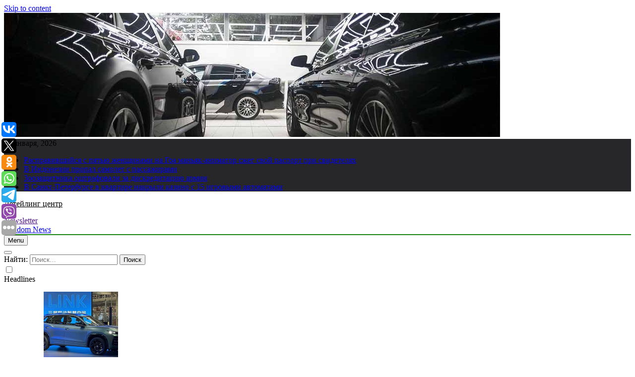

--- FILE ---
content_type: text/html; charset=UTF-8
request_url: https://detailing-atmosfera.ru/magaziny-na-peshexodnyx-ulicax-moskvy-zanimayut-otechestvennye-brendy/
body_size: 17264
content:
<!doctype html>
<html lang="ru-RU">
<head>
	<meta charset="UTF-8">
	<meta name="viewport" content="width=device-width, initial-scale=1">
	<link rel="profile" href="https://gmpg.org/xfn/11">
	<title>Магазины на пешеходных улицах Москвы занимают отечественные бренды &#8211; Детейлинг центр</title>
<meta name='robots' content='max-image-preview:large' />
<link rel="alternate" type="application/rss+xml" title="Детейлинг центр &raquo; Лента" href="https://detailing-atmosfera.ru/feed/" />
<script>
window._wpemojiSettings = {"baseUrl":"https:\/\/s.w.org\/images\/core\/emoji\/14.0.0\/72x72\/","ext":".png","svgUrl":"https:\/\/s.w.org\/images\/core\/emoji\/14.0.0\/svg\/","svgExt":".svg","source":{"concatemoji":"https:\/\/detailing-atmosfera.ru\/wp-includes\/js\/wp-emoji-release.min.js?ver=6.1.4"}};
/*! This file is auto-generated */
!function(e,a,t){var n,r,o,i=a.createElement("canvas"),p=i.getContext&&i.getContext("2d");function s(e,t){var a=String.fromCharCode,e=(p.clearRect(0,0,i.width,i.height),p.fillText(a.apply(this,e),0,0),i.toDataURL());return p.clearRect(0,0,i.width,i.height),p.fillText(a.apply(this,t),0,0),e===i.toDataURL()}function c(e){var t=a.createElement("script");t.src=e,t.defer=t.type="text/javascript",a.getElementsByTagName("head")[0].appendChild(t)}for(o=Array("flag","emoji"),t.supports={everything:!0,everythingExceptFlag:!0},r=0;r<o.length;r++)t.supports[o[r]]=function(e){if(p&&p.fillText)switch(p.textBaseline="top",p.font="600 32px Arial",e){case"flag":return s([127987,65039,8205,9895,65039],[127987,65039,8203,9895,65039])?!1:!s([55356,56826,55356,56819],[55356,56826,8203,55356,56819])&&!s([55356,57332,56128,56423,56128,56418,56128,56421,56128,56430,56128,56423,56128,56447],[55356,57332,8203,56128,56423,8203,56128,56418,8203,56128,56421,8203,56128,56430,8203,56128,56423,8203,56128,56447]);case"emoji":return!s([129777,127995,8205,129778,127999],[129777,127995,8203,129778,127999])}return!1}(o[r]),t.supports.everything=t.supports.everything&&t.supports[o[r]],"flag"!==o[r]&&(t.supports.everythingExceptFlag=t.supports.everythingExceptFlag&&t.supports[o[r]]);t.supports.everythingExceptFlag=t.supports.everythingExceptFlag&&!t.supports.flag,t.DOMReady=!1,t.readyCallback=function(){t.DOMReady=!0},t.supports.everything||(n=function(){t.readyCallback()},a.addEventListener?(a.addEventListener("DOMContentLoaded",n,!1),e.addEventListener("load",n,!1)):(e.attachEvent("onload",n),a.attachEvent("onreadystatechange",function(){"complete"===a.readyState&&t.readyCallback()})),(e=t.source||{}).concatemoji?c(e.concatemoji):e.wpemoji&&e.twemoji&&(c(e.twemoji),c(e.wpemoji)))}(window,document,window._wpemojiSettings);
</script>
<style>
img.wp-smiley,
img.emoji {
	display: inline !important;
	border: none !important;
	box-shadow: none !important;
	height: 1em !important;
	width: 1em !important;
	margin: 0 0.07em !important;
	vertical-align: -0.1em !important;
	background: none !important;
	padding: 0 !important;
}
</style>
	<link rel='stylesheet' id='wp-block-library-css' href='https://detailing-atmosfera.ru/wp-includes/css/dist/block-library/style.min.css?ver=6.1.4' media='all' />
<link rel='stylesheet' id='classic-theme-styles-css' href='https://detailing-atmosfera.ru/wp-includes/css/classic-themes.min.css?ver=1' media='all' />
<style id='global-styles-inline-css'>
body{--wp--preset--color--black: #000000;--wp--preset--color--cyan-bluish-gray: #abb8c3;--wp--preset--color--white: #ffffff;--wp--preset--color--pale-pink: #f78da7;--wp--preset--color--vivid-red: #cf2e2e;--wp--preset--color--luminous-vivid-orange: #ff6900;--wp--preset--color--luminous-vivid-amber: #fcb900;--wp--preset--color--light-green-cyan: #7bdcb5;--wp--preset--color--vivid-green-cyan: #00d084;--wp--preset--color--pale-cyan-blue: #8ed1fc;--wp--preset--color--vivid-cyan-blue: #0693e3;--wp--preset--color--vivid-purple: #9b51e0;--wp--preset--gradient--vivid-cyan-blue-to-vivid-purple: linear-gradient(135deg,rgba(6,147,227,1) 0%,rgb(155,81,224) 100%);--wp--preset--gradient--light-green-cyan-to-vivid-green-cyan: linear-gradient(135deg,rgb(122,220,180) 0%,rgb(0,208,130) 100%);--wp--preset--gradient--luminous-vivid-amber-to-luminous-vivid-orange: linear-gradient(135deg,rgba(252,185,0,1) 0%,rgba(255,105,0,1) 100%);--wp--preset--gradient--luminous-vivid-orange-to-vivid-red: linear-gradient(135deg,rgba(255,105,0,1) 0%,rgb(207,46,46) 100%);--wp--preset--gradient--very-light-gray-to-cyan-bluish-gray: linear-gradient(135deg,rgb(238,238,238) 0%,rgb(169,184,195) 100%);--wp--preset--gradient--cool-to-warm-spectrum: linear-gradient(135deg,rgb(74,234,220) 0%,rgb(151,120,209) 20%,rgb(207,42,186) 40%,rgb(238,44,130) 60%,rgb(251,105,98) 80%,rgb(254,248,76) 100%);--wp--preset--gradient--blush-light-purple: linear-gradient(135deg,rgb(255,206,236) 0%,rgb(152,150,240) 100%);--wp--preset--gradient--blush-bordeaux: linear-gradient(135deg,rgb(254,205,165) 0%,rgb(254,45,45) 50%,rgb(107,0,62) 100%);--wp--preset--gradient--luminous-dusk: linear-gradient(135deg,rgb(255,203,112) 0%,rgb(199,81,192) 50%,rgb(65,88,208) 100%);--wp--preset--gradient--pale-ocean: linear-gradient(135deg,rgb(255,245,203) 0%,rgb(182,227,212) 50%,rgb(51,167,181) 100%);--wp--preset--gradient--electric-grass: linear-gradient(135deg,rgb(202,248,128) 0%,rgb(113,206,126) 100%);--wp--preset--gradient--midnight: linear-gradient(135deg,rgb(2,3,129) 0%,rgb(40,116,252) 100%);--wp--preset--duotone--dark-grayscale: url('#wp-duotone-dark-grayscale');--wp--preset--duotone--grayscale: url('#wp-duotone-grayscale');--wp--preset--duotone--purple-yellow: url('#wp-duotone-purple-yellow');--wp--preset--duotone--blue-red: url('#wp-duotone-blue-red');--wp--preset--duotone--midnight: url('#wp-duotone-midnight');--wp--preset--duotone--magenta-yellow: url('#wp-duotone-magenta-yellow');--wp--preset--duotone--purple-green: url('#wp-duotone-purple-green');--wp--preset--duotone--blue-orange: url('#wp-duotone-blue-orange');--wp--preset--font-size--small: 13px;--wp--preset--font-size--medium: 20px;--wp--preset--font-size--large: 36px;--wp--preset--font-size--x-large: 42px;--wp--preset--spacing--20: 0.44rem;--wp--preset--spacing--30: 0.67rem;--wp--preset--spacing--40: 1rem;--wp--preset--spacing--50: 1.5rem;--wp--preset--spacing--60: 2.25rem;--wp--preset--spacing--70: 3.38rem;--wp--preset--spacing--80: 5.06rem;}:where(.is-layout-flex){gap: 0.5em;}body .is-layout-flow > .alignleft{float: left;margin-inline-start: 0;margin-inline-end: 2em;}body .is-layout-flow > .alignright{float: right;margin-inline-start: 2em;margin-inline-end: 0;}body .is-layout-flow > .aligncenter{margin-left: auto !important;margin-right: auto !important;}body .is-layout-constrained > .alignleft{float: left;margin-inline-start: 0;margin-inline-end: 2em;}body .is-layout-constrained > .alignright{float: right;margin-inline-start: 2em;margin-inline-end: 0;}body .is-layout-constrained > .aligncenter{margin-left: auto !important;margin-right: auto !important;}body .is-layout-constrained > :where(:not(.alignleft):not(.alignright):not(.alignfull)){max-width: var(--wp--style--global--content-size);margin-left: auto !important;margin-right: auto !important;}body .is-layout-constrained > .alignwide{max-width: var(--wp--style--global--wide-size);}body .is-layout-flex{display: flex;}body .is-layout-flex{flex-wrap: wrap;align-items: center;}body .is-layout-flex > *{margin: 0;}:where(.wp-block-columns.is-layout-flex){gap: 2em;}.has-black-color{color: var(--wp--preset--color--black) !important;}.has-cyan-bluish-gray-color{color: var(--wp--preset--color--cyan-bluish-gray) !important;}.has-white-color{color: var(--wp--preset--color--white) !important;}.has-pale-pink-color{color: var(--wp--preset--color--pale-pink) !important;}.has-vivid-red-color{color: var(--wp--preset--color--vivid-red) !important;}.has-luminous-vivid-orange-color{color: var(--wp--preset--color--luminous-vivid-orange) !important;}.has-luminous-vivid-amber-color{color: var(--wp--preset--color--luminous-vivid-amber) !important;}.has-light-green-cyan-color{color: var(--wp--preset--color--light-green-cyan) !important;}.has-vivid-green-cyan-color{color: var(--wp--preset--color--vivid-green-cyan) !important;}.has-pale-cyan-blue-color{color: var(--wp--preset--color--pale-cyan-blue) !important;}.has-vivid-cyan-blue-color{color: var(--wp--preset--color--vivid-cyan-blue) !important;}.has-vivid-purple-color{color: var(--wp--preset--color--vivid-purple) !important;}.has-black-background-color{background-color: var(--wp--preset--color--black) !important;}.has-cyan-bluish-gray-background-color{background-color: var(--wp--preset--color--cyan-bluish-gray) !important;}.has-white-background-color{background-color: var(--wp--preset--color--white) !important;}.has-pale-pink-background-color{background-color: var(--wp--preset--color--pale-pink) !important;}.has-vivid-red-background-color{background-color: var(--wp--preset--color--vivid-red) !important;}.has-luminous-vivid-orange-background-color{background-color: var(--wp--preset--color--luminous-vivid-orange) !important;}.has-luminous-vivid-amber-background-color{background-color: var(--wp--preset--color--luminous-vivid-amber) !important;}.has-light-green-cyan-background-color{background-color: var(--wp--preset--color--light-green-cyan) !important;}.has-vivid-green-cyan-background-color{background-color: var(--wp--preset--color--vivid-green-cyan) !important;}.has-pale-cyan-blue-background-color{background-color: var(--wp--preset--color--pale-cyan-blue) !important;}.has-vivid-cyan-blue-background-color{background-color: var(--wp--preset--color--vivid-cyan-blue) !important;}.has-vivid-purple-background-color{background-color: var(--wp--preset--color--vivid-purple) !important;}.has-black-border-color{border-color: var(--wp--preset--color--black) !important;}.has-cyan-bluish-gray-border-color{border-color: var(--wp--preset--color--cyan-bluish-gray) !important;}.has-white-border-color{border-color: var(--wp--preset--color--white) !important;}.has-pale-pink-border-color{border-color: var(--wp--preset--color--pale-pink) !important;}.has-vivid-red-border-color{border-color: var(--wp--preset--color--vivid-red) !important;}.has-luminous-vivid-orange-border-color{border-color: var(--wp--preset--color--luminous-vivid-orange) !important;}.has-luminous-vivid-amber-border-color{border-color: var(--wp--preset--color--luminous-vivid-amber) !important;}.has-light-green-cyan-border-color{border-color: var(--wp--preset--color--light-green-cyan) !important;}.has-vivid-green-cyan-border-color{border-color: var(--wp--preset--color--vivid-green-cyan) !important;}.has-pale-cyan-blue-border-color{border-color: var(--wp--preset--color--pale-cyan-blue) !important;}.has-vivid-cyan-blue-border-color{border-color: var(--wp--preset--color--vivid-cyan-blue) !important;}.has-vivid-purple-border-color{border-color: var(--wp--preset--color--vivid-purple) !important;}.has-vivid-cyan-blue-to-vivid-purple-gradient-background{background: var(--wp--preset--gradient--vivid-cyan-blue-to-vivid-purple) !important;}.has-light-green-cyan-to-vivid-green-cyan-gradient-background{background: var(--wp--preset--gradient--light-green-cyan-to-vivid-green-cyan) !important;}.has-luminous-vivid-amber-to-luminous-vivid-orange-gradient-background{background: var(--wp--preset--gradient--luminous-vivid-amber-to-luminous-vivid-orange) !important;}.has-luminous-vivid-orange-to-vivid-red-gradient-background{background: var(--wp--preset--gradient--luminous-vivid-orange-to-vivid-red) !important;}.has-very-light-gray-to-cyan-bluish-gray-gradient-background{background: var(--wp--preset--gradient--very-light-gray-to-cyan-bluish-gray) !important;}.has-cool-to-warm-spectrum-gradient-background{background: var(--wp--preset--gradient--cool-to-warm-spectrum) !important;}.has-blush-light-purple-gradient-background{background: var(--wp--preset--gradient--blush-light-purple) !important;}.has-blush-bordeaux-gradient-background{background: var(--wp--preset--gradient--blush-bordeaux) !important;}.has-luminous-dusk-gradient-background{background: var(--wp--preset--gradient--luminous-dusk) !important;}.has-pale-ocean-gradient-background{background: var(--wp--preset--gradient--pale-ocean) !important;}.has-electric-grass-gradient-background{background: var(--wp--preset--gradient--electric-grass) !important;}.has-midnight-gradient-background{background: var(--wp--preset--gradient--midnight) !important;}.has-small-font-size{font-size: var(--wp--preset--font-size--small) !important;}.has-medium-font-size{font-size: var(--wp--preset--font-size--medium) !important;}.has-large-font-size{font-size: var(--wp--preset--font-size--large) !important;}.has-x-large-font-size{font-size: var(--wp--preset--font-size--x-large) !important;}
.wp-block-navigation a:where(:not(.wp-element-button)){color: inherit;}
:where(.wp-block-columns.is-layout-flex){gap: 2em;}
.wp-block-pullquote{font-size: 1.5em;line-height: 1.6;}
</style>
<link rel='stylesheet' id='fontawesome-css' href='https://detailing-atmosfera.ru/wp-content/themes/newsmatic/assets/lib/fontawesome/css/all.min.css?ver=5.15.3' media='all' />
<link rel='stylesheet' id='slick-css' href='https://detailing-atmosfera.ru/wp-content/themes/newsmatic/assets/lib/slick/slick.css?ver=1.8.1' media='all' />
<link rel='stylesheet' id='newsmatic-typo-fonts-css' href='https://detailing-atmosfera.ru/wp-content/fonts/82a2625a424dce2297d37d1e9a37aac9.css' media='all' />
<link rel='stylesheet' id='newsmatic-style-css' href='https://detailing-atmosfera.ru/wp-content/themes/newsmatic/style.css?ver=1.2.14' media='all' />
<style id='newsmatic-style-inline-css'>
body.newsmatic_font_typography{ --newsmatic-global-preset-color-1: #64748b;}
 body.newsmatic_font_typography{ --newsmatic-global-preset-color-2: #27272a;}
 body.newsmatic_font_typography{ --newsmatic-global-preset-color-3: #ef4444;}
 body.newsmatic_font_typography{ --newsmatic-global-preset-color-4: #eab308;}
 body.newsmatic_font_typography{ --newsmatic-global-preset-color-5: #84cc16;}
 body.newsmatic_font_typography{ --newsmatic-global-preset-color-6: #22c55e;}
 body.newsmatic_font_typography{ --newsmatic-global-preset-color-7: #06b6d4;}
 body.newsmatic_font_typography{ --newsmatic-global-preset-color-8: #0284c7;}
 body.newsmatic_font_typography{ --newsmatic-global-preset-color-9: #6366f1;}
 body.newsmatic_font_typography{ --newsmatic-global-preset-color-10: #84cc16;}
 body.newsmatic_font_typography{ --newsmatic-global-preset-color-11: #a855f7;}
 body.newsmatic_font_typography{ --newsmatic-global-preset-color-12: #f43f5e;}
 body.newsmatic_font_typography{ --newsmatic-global-preset-gradient-color-1: linear-gradient( 135deg, #485563 10%, #29323c 100%);}
 body.newsmatic_font_typography{ --newsmatic-global-preset-gradient-color-2: linear-gradient( 135deg, #FF512F 10%, #F09819 100%);}
 body.newsmatic_font_typography{ --newsmatic-global-preset-gradient-color-3: linear-gradient( 135deg, #00416A 10%, #E4E5E6 100%);}
 body.newsmatic_font_typography{ --newsmatic-global-preset-gradient-color-4: linear-gradient( 135deg, #CE9FFC 10%, #7367F0 100%);}
 body.newsmatic_font_typography{ --newsmatic-global-preset-gradient-color-5: linear-gradient( 135deg, #90F7EC 10%, #32CCBC 100%);}
 body.newsmatic_font_typography{ --newsmatic-global-preset-gradient-color-6: linear-gradient( 135deg, #81FBB8 10%, #28C76F 100%);}
 body.newsmatic_font_typography{ --newsmatic-global-preset-gradient-color-7: linear-gradient( 135deg, #EB3349 10%, #F45C43 100%);}
 body.newsmatic_font_typography{ --newsmatic-global-preset-gradient-color-8: linear-gradient( 135deg, #FFF720 10%, #3CD500 100%);}
 body.newsmatic_font_typography{ --newsmatic-global-preset-gradient-color-9: linear-gradient( 135deg, #FF96F9 10%, #C32BAC 100%);}
 body.newsmatic_font_typography{ --newsmatic-global-preset-gradient-color-10: linear-gradient( 135deg, #69FF97 10%, #00E4FF 100%);}
 body.newsmatic_font_typography{ --newsmatic-global-preset-gradient-color-11: linear-gradient( 135deg, #3C8CE7 10%, #00EAFF 100%);}
 body.newsmatic_font_typography{ --newsmatic-global-preset-gradient-color-12: linear-gradient( 135deg, #FF7AF5 10%, #513162 100%);}
 body.newsmatic_font_typography{ --theme-block-top-border-color: #1b8415;}
.newsmatic_font_typography { --header-padding: 35px;} .newsmatic_font_typography { --header-padding-tablet: 30px;} .newsmatic_font_typography { --header-padding-smartphone: 30px;}.newsmatic_main_body .site-header.layout--default .top-header{ background: var( --newsmatic-global-preset-color-2 )}.newsmatic_font_typography .header-custom-button{ background: linear-gradient(135deg,rgb(178,7,29) 0%,rgb(1,1,1) 100%)}.newsmatic_font_typography .header-custom-button:hover{ background: #b2071d}.newsmatic_font_typography { --site-title-family : Roboto; }
.newsmatic_font_typography { --site-title-weight : 700; }
.newsmatic_font_typography { --site-title-texttransform : capitalize; }
.newsmatic_font_typography { --site-title-textdecoration : none; }
.newsmatic_font_typography { --site-title-size : 45px; }
.newsmatic_font_typography { --site-title-size-tab : 43px; }
.newsmatic_font_typography { --site-title-size-mobile : 40px; }
.newsmatic_font_typography { --site-title-lineheight : 45px; }
.newsmatic_font_typography { --site-title-lineheight-tab : 42px; }
.newsmatic_font_typography { --site-title-lineheight-mobile : 40px; }
.newsmatic_font_typography { --site-title-letterspacing : 0px; }
.newsmatic_font_typography { --site-title-letterspacing-tab : 0px; }
.newsmatic_font_typography { --site-title-letterspacing-mobile : 0px; }
body .site-branding img.custom-logo{ width: 230px; }@media(max-width: 940px) { body .site-branding img.custom-logo{ width: 200px; } }
@media(max-width: 610px) { body .site-branding img.custom-logo{ width: 200px; } }
.newsmatic_font_typography  { --sidebar-toggle-color: #525252;}.newsmatic_font_typography  { --sidebar-toggle-color-hover : #1B8415; }.newsmatic_font_typography  { --search-color: #525252;}.newsmatic_font_typography  { --search-color-hover : #1B8415; }.newsmatic_main_body { --site-bk-color: #F0F1F2}.newsmatic_font_typography  { --move-to-top-background-color: var( --newsmatic-global-preset-color-1 );}.newsmatic_font_typography  { --move-to-top-background-color-hover : var( --newsmatic-global-preset-color-2 ); }.newsmatic_font_typography  { --move-to-top-color: #fff;}.newsmatic_font_typography  { --move-to-top-color-hover : #fff; }@media(max-width: 610px) { .ads-banner{ display : block;} }@media(max-width: 610px) { body #newsmatic-scroll-to-top.show{ display : none;} }body .site-header.layout--default .menu-section .row{ border-top: 1px solid #1B8415;}body .site-footer.dark_bk{ border-top: 5px solid #1B8415;}.newsmatic_font_typography  { --custom-btn-color: #ffffff;}.newsmatic_font_typography  { --custom-btn-color-hover : #ffffff; } body.newsmatic_main_body{ --theme-color-red: var( --newsmatic-global-preset-color-2 );} body.newsmatic_dark_mode{ --theme-color-red: var( --newsmatic-global-preset-color-2 );}body .post-categories .cat-item.cat-34 { background-color : #1B8415} body .newsmatic-category-no-bk .post-categories .cat-item.cat-34 a  { color : #1B8415} body.single .post-categories .cat-item.cat-34 { background-color : #1B8415} body .post-categories .cat-item.cat-72 { background-color : #1B8415} body .newsmatic-category-no-bk .post-categories .cat-item.cat-72 a  { color : #1B8415} body.single .post-categories .cat-item.cat-72 { background-color : #1B8415} body .post-categories .cat-item.cat-68 { background-color : #1B8415} body .newsmatic-category-no-bk .post-categories .cat-item.cat-68 a  { color : #1B8415} body.single .post-categories .cat-item.cat-68 { background-color : #1B8415} body .post-categories .cat-item.cat-45 { background-color : #1B8415} body .newsmatic-category-no-bk .post-categories .cat-item.cat-45 a  { color : #1B8415} body.single .post-categories .cat-item.cat-45 { background-color : #1B8415} body .post-categories .cat-item.cat-53 { background-color : #1B8415} body .newsmatic-category-no-bk .post-categories .cat-item.cat-53 a  { color : #1B8415} body.single .post-categories .cat-item.cat-53 { background-color : #1B8415} body .post-categories .cat-item.cat-67 { background-color : #1B8415} body .newsmatic-category-no-bk .post-categories .cat-item.cat-67 a  { color : #1B8415} body.single .post-categories .cat-item.cat-67 { background-color : #1B8415} body .post-categories .cat-item.cat-21 { background-color : #1B8415} body .newsmatic-category-no-bk .post-categories .cat-item.cat-21 a  { color : #1B8415} body.single .post-categories .cat-item.cat-21 { background-color : #1B8415} body .post-categories .cat-item.cat-57 { background-color : #1B8415} body .newsmatic-category-no-bk .post-categories .cat-item.cat-57 a  { color : #1B8415} body.single .post-categories .cat-item.cat-57 { background-color : #1B8415} body .post-categories .cat-item.cat-69 { background-color : #1B8415} body .newsmatic-category-no-bk .post-categories .cat-item.cat-69 a  { color : #1B8415} body.single .post-categories .cat-item.cat-69 { background-color : #1B8415} body .post-categories .cat-item.cat-23 { background-color : #1B8415} body .newsmatic-category-no-bk .post-categories .cat-item.cat-23 a  { color : #1B8415} body.single .post-categories .cat-item.cat-23 { background-color : #1B8415} body .post-categories .cat-item.cat-30 { background-color : #1B8415} body .newsmatic-category-no-bk .post-categories .cat-item.cat-30 a  { color : #1B8415} body.single .post-categories .cat-item.cat-30 { background-color : #1B8415} body .post-categories .cat-item.cat-6 { background-color : #1B8415} body .newsmatic-category-no-bk .post-categories .cat-item.cat-6 a  { color : #1B8415} body.single .post-categories .cat-item.cat-6 { background-color : #1B8415} body .post-categories .cat-item.cat-64 { background-color : #1B8415} body .newsmatic-category-no-bk .post-categories .cat-item.cat-64 a  { color : #1B8415} body.single .post-categories .cat-item.cat-64 { background-color : #1B8415} body .post-categories .cat-item.cat-65 { background-color : #1B8415} body .newsmatic-category-no-bk .post-categories .cat-item.cat-65 a  { color : #1B8415} body.single .post-categories .cat-item.cat-65 { background-color : #1B8415} body .post-categories .cat-item.cat-55 { background-color : #1B8415} body .newsmatic-category-no-bk .post-categories .cat-item.cat-55 a  { color : #1B8415} body.single .post-categories .cat-item.cat-55 { background-color : #1B8415} body .post-categories .cat-item.cat-71 { background-color : #1B8415} body .newsmatic-category-no-bk .post-categories .cat-item.cat-71 a  { color : #1B8415} body.single .post-categories .cat-item.cat-71 { background-color : #1B8415} body .post-categories .cat-item.cat-11 { background-color : #1B8415} body .newsmatic-category-no-bk .post-categories .cat-item.cat-11 a  { color : #1B8415} body.single .post-categories .cat-item.cat-11 { background-color : #1B8415} body .post-categories .cat-item.cat-52 { background-color : #1B8415} body .newsmatic-category-no-bk .post-categories .cat-item.cat-52 a  { color : #1B8415} body.single .post-categories .cat-item.cat-52 { background-color : #1B8415} body .post-categories .cat-item.cat-42 { background-color : #1B8415} body .newsmatic-category-no-bk .post-categories .cat-item.cat-42 a  { color : #1B8415} body.single .post-categories .cat-item.cat-42 { background-color : #1B8415} body .post-categories .cat-item.cat-41 { background-color : #1B8415} body .newsmatic-category-no-bk .post-categories .cat-item.cat-41 a  { color : #1B8415} body.single .post-categories .cat-item.cat-41 { background-color : #1B8415} body .post-categories .cat-item.cat-54 { background-color : #1B8415} body .newsmatic-category-no-bk .post-categories .cat-item.cat-54 a  { color : #1B8415} body.single .post-categories .cat-item.cat-54 { background-color : #1B8415} body .post-categories .cat-item.cat-61 { background-color : #1B8415} body .newsmatic-category-no-bk .post-categories .cat-item.cat-61 a  { color : #1B8415} body.single .post-categories .cat-item.cat-61 { background-color : #1B8415} body .post-categories .cat-item.cat-66 { background-color : #1B8415} body .newsmatic-category-no-bk .post-categories .cat-item.cat-66 a  { color : #1B8415} body.single .post-categories .cat-item.cat-66 { background-color : #1B8415} body .post-categories .cat-item.cat-10 { background-color : #1B8415} body .newsmatic-category-no-bk .post-categories .cat-item.cat-10 a  { color : #1B8415} body.single .post-categories .cat-item.cat-10 { background-color : #1B8415} body .post-categories .cat-item.cat-51 { background-color : #1B8415} body .newsmatic-category-no-bk .post-categories .cat-item.cat-51 a  { color : #1B8415} body.single .post-categories .cat-item.cat-51 { background-color : #1B8415} body .post-categories .cat-item.cat-29 { background-color : #1B8415} body .newsmatic-category-no-bk .post-categories .cat-item.cat-29 a  { color : #1B8415} body.single .post-categories .cat-item.cat-29 { background-color : #1B8415} body .post-categories .cat-item.cat-13 { background-color : #1B8415} body .newsmatic-category-no-bk .post-categories .cat-item.cat-13 a  { color : #1B8415} body.single .post-categories .cat-item.cat-13 { background-color : #1B8415} body .post-categories .cat-item.cat-17 { background-color : #1B8415} body .newsmatic-category-no-bk .post-categories .cat-item.cat-17 a  { color : #1B8415} body.single .post-categories .cat-item.cat-17 { background-color : #1B8415} body .post-categories .cat-item.cat-63 { background-color : #1B8415} body .newsmatic-category-no-bk .post-categories .cat-item.cat-63 a  { color : #1B8415} body.single .post-categories .cat-item.cat-63 { background-color : #1B8415} body .post-categories .cat-item.cat-12 { background-color : #1B8415} body .newsmatic-category-no-bk .post-categories .cat-item.cat-12 a  { color : #1B8415} body.single .post-categories .cat-item.cat-12 { background-color : #1B8415} body .post-categories .cat-item.cat-59 { background-color : #1B8415} body .newsmatic-category-no-bk .post-categories .cat-item.cat-59 a  { color : #1B8415} body.single .post-categories .cat-item.cat-59 { background-color : #1B8415} body .post-categories .cat-item.cat-18 { background-color : #1B8415} body .newsmatic-category-no-bk .post-categories .cat-item.cat-18 a  { color : #1B8415} body.single .post-categories .cat-item.cat-18 { background-color : #1B8415} body .post-categories .cat-item.cat-43 { background-color : #1B8415} body .newsmatic-category-no-bk .post-categories .cat-item.cat-43 a  { color : #1B8415} body.single .post-categories .cat-item.cat-43 { background-color : #1B8415} body .post-categories .cat-item.cat-48 { background-color : #1B8415} body .newsmatic-category-no-bk .post-categories .cat-item.cat-48 a  { color : #1B8415} body.single .post-categories .cat-item.cat-48 { background-color : #1B8415} body .post-categories .cat-item.cat-15 { background-color : #1B8415} body .newsmatic-category-no-bk .post-categories .cat-item.cat-15 a  { color : #1B8415} body.single .post-categories .cat-item.cat-15 { background-color : #1B8415} body .post-categories .cat-item.cat-35 { background-color : #1B8415} body .newsmatic-category-no-bk .post-categories .cat-item.cat-35 a  { color : #1B8415} body.single .post-categories .cat-item.cat-35 { background-color : #1B8415} body .post-categories .cat-item.cat-58 { background-color : #1B8415} body .newsmatic-category-no-bk .post-categories .cat-item.cat-58 a  { color : #1B8415} body.single .post-categories .cat-item.cat-58 { background-color : #1B8415} body .post-categories .cat-item.cat-44 { background-color : #1B8415} body .newsmatic-category-no-bk .post-categories .cat-item.cat-44 a  { color : #1B8415} body.single .post-categories .cat-item.cat-44 { background-color : #1B8415} body .post-categories .cat-item.cat-33 { background-color : #1B8415} body .newsmatic-category-no-bk .post-categories .cat-item.cat-33 a  { color : #1B8415} body.single .post-categories .cat-item.cat-33 { background-color : #1B8415} body .post-categories .cat-item.cat-4 { background-color : #1B8415} body .newsmatic-category-no-bk .post-categories .cat-item.cat-4 a  { color : #1B8415} body.single .post-categories .cat-item.cat-4 { background-color : #1B8415} body .post-categories .cat-item.cat-47 { background-color : #1B8415} body .newsmatic-category-no-bk .post-categories .cat-item.cat-47 a  { color : #1B8415} body.single .post-categories .cat-item.cat-47 { background-color : #1B8415} body .post-categories .cat-item.cat-37 { background-color : #1B8415} body .newsmatic-category-no-bk .post-categories .cat-item.cat-37 a  { color : #1B8415} body.single .post-categories .cat-item.cat-37 { background-color : #1B8415} body .post-categories .cat-item.cat-73 { background-color : #1B8415} body .newsmatic-category-no-bk .post-categories .cat-item.cat-73 a  { color : #1B8415} body.single .post-categories .cat-item.cat-73 { background-color : #1B8415} body .post-categories .cat-item.cat-70 { background-color : #1B8415} body .newsmatic-category-no-bk .post-categories .cat-item.cat-70 a  { color : #1B8415} body.single .post-categories .cat-item.cat-70 { background-color : #1B8415} body .post-categories .cat-item.cat-38 { background-color : #1B8415} body .newsmatic-category-no-bk .post-categories .cat-item.cat-38 a  { color : #1B8415} body.single .post-categories .cat-item.cat-38 { background-color : #1B8415} body .post-categories .cat-item.cat-49 { background-color : #1B8415} body .newsmatic-category-no-bk .post-categories .cat-item.cat-49 a  { color : #1B8415} body.single .post-categories .cat-item.cat-49 { background-color : #1B8415} body .post-categories .cat-item.cat-28 { background-color : #1B8415} body .newsmatic-category-no-bk .post-categories .cat-item.cat-28 a  { color : #1B8415} body.single .post-categories .cat-item.cat-28 { background-color : #1B8415} body .post-categories .cat-item.cat-50 { background-color : #1B8415} body .newsmatic-category-no-bk .post-categories .cat-item.cat-50 a  { color : #1B8415} body.single .post-categories .cat-item.cat-50 { background-color : #1B8415} body .post-categories .cat-item.cat-8 { background-color : #1B8415} body .newsmatic-category-no-bk .post-categories .cat-item.cat-8 a  { color : #1B8415} body.single .post-categories .cat-item.cat-8 { background-color : #1B8415} body .post-categories .cat-item.cat-22 { background-color : #1B8415} body .newsmatic-category-no-bk .post-categories .cat-item.cat-22 a  { color : #1B8415} body.single .post-categories .cat-item.cat-22 { background-color : #1B8415} body .post-categories .cat-item.cat-40 { background-color : #1B8415} body .newsmatic-category-no-bk .post-categories .cat-item.cat-40 a  { color : #1B8415} body.single .post-categories .cat-item.cat-40 { background-color : #1B8415} body .post-categories .cat-item.cat-46 { background-color : #1B8415} body .newsmatic-category-no-bk .post-categories .cat-item.cat-46 a  { color : #1B8415} body.single .post-categories .cat-item.cat-46 { background-color : #1B8415} body .post-categories .cat-item.cat-56 { background-color : #1B8415} body .newsmatic-category-no-bk .post-categories .cat-item.cat-56 a  { color : #1B8415} body.single .post-categories .cat-item.cat-56 { background-color : #1B8415} body .post-categories .cat-item.cat-36 { background-color : #1B8415} body .newsmatic-category-no-bk .post-categories .cat-item.cat-36 a  { color : #1B8415} body.single .post-categories .cat-item.cat-36 { background-color : #1B8415} body .post-categories .cat-item.cat-7 { background-color : #1B8415} body .newsmatic-category-no-bk .post-categories .cat-item.cat-7 a  { color : #1B8415} body.single .post-categories .cat-item.cat-7 { background-color : #1B8415} body .post-categories .cat-item.cat-39 { background-color : #1B8415} body .newsmatic-category-no-bk .post-categories .cat-item.cat-39 a  { color : #1B8415} body.single .post-categories .cat-item.cat-39 { background-color : #1B8415} body .post-categories .cat-item.cat-62 { background-color : #1B8415} body .newsmatic-category-no-bk .post-categories .cat-item.cat-62 a  { color : #1B8415} body.single .post-categories .cat-item.cat-62 { background-color : #1B8415} body .post-categories .cat-item.cat-32 { background-color : #1B8415} body .newsmatic-category-no-bk .post-categories .cat-item.cat-32 a  { color : #1B8415} body.single .post-categories .cat-item.cat-32 { background-color : #1B8415} body .post-categories .cat-item.cat-60 { background-color : #1B8415} body .newsmatic-category-no-bk .post-categories .cat-item.cat-60 a  { color : #1B8415} body.single .post-categories .cat-item.cat-60 { background-color : #1B8415} body .post-categories .cat-item.cat-31 { background-color : #1B8415} body .newsmatic-category-no-bk .post-categories .cat-item.cat-31 a  { color : #1B8415} body.single .post-categories .cat-item.cat-31 { background-color : #1B8415} body .post-categories .cat-item.cat-24 { background-color : #1B8415} body .newsmatic-category-no-bk .post-categories .cat-item.cat-24 a  { color : #1B8415} body.single .post-categories .cat-item.cat-24 { background-color : #1B8415} body .post-categories .cat-item.cat-3 { background-color : #1B8415} body .newsmatic-category-no-bk .post-categories .cat-item.cat-3 a  { color : #1B8415} body.single .post-categories .cat-item.cat-3 { background-color : #1B8415} body .post-categories .cat-item.cat-27 { background-color : #1B8415} body .newsmatic-category-no-bk .post-categories .cat-item.cat-27 a  { color : #1B8415} body.single .post-categories .cat-item.cat-27 { background-color : #1B8415} body .post-categories .cat-item.cat-25 { background-color : #1B8415} body .newsmatic-category-no-bk .post-categories .cat-item.cat-25 a  { color : #1B8415} body.single .post-categories .cat-item.cat-25 { background-color : #1B8415} body .post-categories .cat-item.cat-9 { background-color : #1B8415} body .newsmatic-category-no-bk .post-categories .cat-item.cat-9 a  { color : #1B8415} body.single .post-categories .cat-item.cat-9 { background-color : #1B8415} body .post-categories .cat-item.cat-19 { background-color : #1B8415} body .newsmatic-category-no-bk .post-categories .cat-item.cat-19 a  { color : #1B8415} body.single .post-categories .cat-item.cat-19 { background-color : #1B8415} body .post-categories .cat-item.cat-20 { background-color : #1B8415} body .newsmatic-category-no-bk .post-categories .cat-item.cat-20 a  { color : #1B8415} body.single .post-categories .cat-item.cat-20 { background-color : #1B8415} body .post-categories .cat-item.cat-26 { background-color : #1B8415} body .newsmatic-category-no-bk .post-categories .cat-item.cat-26 a  { color : #1B8415} body.single .post-categories .cat-item.cat-26 { background-color : #1B8415} body .post-categories .cat-item.cat-14 { background-color : #1B8415} body .newsmatic-category-no-bk .post-categories .cat-item.cat-14 a  { color : #1B8415} body.single .post-categories .cat-item.cat-14 { background-color : #1B8415} body .post-categories .cat-item.cat-5 { background-color : #1B8415} body .newsmatic-category-no-bk .post-categories .cat-item.cat-5 a  { color : #1B8415} body.single .post-categories .cat-item.cat-5 { background-color : #1B8415} body .post-categories .cat-item.cat-16 { background-color : #1B8415} body .newsmatic-category-no-bk .post-categories .cat-item.cat-16 a  { color : #1B8415} body.single .post-categories .cat-item.cat-16 { background-color : #1B8415}  #main-banner-section .main-banner-slider figure.post-thumb { border-radius: 0px; } #main-banner-section .main-banner-slider .post-element{ border-radius: 0px;}
 @media (max-width: 769px){ #main-banner-section .main-banner-slider figure.post-thumb { border-radius: 0px; } #main-banner-section .main-banner-slider .post-element { border-radius: 0px; } }
 @media (max-width: 548px){ #main-banner-section .main-banner-slider figure.post-thumb  { border-radius: 0px; } #main-banner-section .main-banner-slider .post-element { border-radius: 0px; } }
 #main-banner-section .main-banner-trailing-posts figure.post-thumb, #main-banner-section .banner-trailing-posts figure.post-thumb { border-radius: 0px } #main-banner-section .banner-trailing-posts .post-element { border-radius: 0px;}
 @media (max-width: 769px){ #main-banner-section .main-banner-trailing-posts figure.post-thumb,
				#main-banner-section .banner-trailing-posts figure.post-thumb { border-radius: 0px } #main-banner-section .banner-trailing-posts .post-element { border-radius: 0px;} }
 @media (max-width: 548px){ #main-banner-section .main-banner-trailing-posts figure.post-thumb,
				#main-banner-section .banner-trailing-posts figure.post-thumb  { border-radius: 0px  } #main-banner-section .banner-trailing-posts .post-element { border-radius: 0px;} }
 main.site-main .primary-content article figure.post-thumb-wrap { padding-bottom: calc( 0.25 * 100% ) }
 @media (max-width: 769px){ main.site-main .primary-content article figure.post-thumb-wrap { padding-bottom: calc( 0.4 * 100% ) } }
 @media (max-width: 548px){ main.site-main .primary-content article figure.post-thumb-wrap { padding-bottom: calc( 0.4 * 100% ) } }
 main.site-main .primary-content article figure.post-thumb-wrap { border-radius: 0px}
 @media (max-width: 769px){ main.site-main .primary-content article figure.post-thumb-wrap { border-radius: 0px } }
 @media (max-width: 548px){ main.site-main .primary-content article figure.post-thumb-wrap { border-radius: 0px  } }
#block--1704160214797l article figure.post-thumb-wrap { padding-bottom: calc( 0.6 * 100% ) }
 @media (max-width: 769px){ #block--1704160214797l article figure.post-thumb-wrap { padding-bottom: calc( 0.8 * 100% ) } }
 @media (max-width: 548px){ #block--1704160214797l article figure.post-thumb-wrap { padding-bottom: calc( 0.6 * 100% ) }}
#block--1704160214797l article figure.post-thumb-wrap { border-radius: 0px }
 @media (max-width: 769px){ #block--1704160214797l article figure.post-thumb-wrap { border-radius: 0px } }
 @media (max-width: 548px){ #block--1704160214797l article figure.post-thumb-wrap { border-radius: 0px } }
#block--1704160214807h article figure.post-thumb-wrap { padding-bottom: calc( 0.6 * 100% ) }
 @media (max-width: 769px){ #block--1704160214807h article figure.post-thumb-wrap { padding-bottom: calc( 0.8 * 100% ) } }
 @media (max-width: 548px){ #block--1704160214807h article figure.post-thumb-wrap { padding-bottom: calc( 0.6 * 100% ) }}
#block--1704160214807h article figure.post-thumb-wrap { border-radius: 0px }
 @media (max-width: 769px){ #block--1704160214807h article figure.post-thumb-wrap { border-radius: 0px } }
 @media (max-width: 548px){ #block--1704160214807h article figure.post-thumb-wrap { border-radius: 0px } }
#block--1704160214814l article figure.post-thumb-wrap { padding-bottom: calc( 0.25 * 100% ) }
 @media (max-width: 769px){ #block--1704160214814l article figure.post-thumb-wrap { padding-bottom: calc( 0.25 * 100% ) } }
 @media (max-width: 548px){ #block--1704160214814l article figure.post-thumb-wrap { padding-bottom: calc( 0.25 * 100% ) }}
#block--1704160214814l article figure.post-thumb-wrap { border-radius: 0px }
 @media (max-width: 769px){ #block--1704160214814l article figure.post-thumb-wrap { border-radius: 0px } }
 @media (max-width: 548px){ #block--1704160214814l article figure.post-thumb-wrap { border-radius: 0px } }
#block--1704160214818n article figure.post-thumb-wrap { padding-bottom: calc( 0.6 * 100% ) }
 @media (max-width: 769px){ #block--1704160214818n article figure.post-thumb-wrap { padding-bottom: calc( 0.8 * 100% ) } }
 @media (max-width: 548px){ #block--1704160214818n article figure.post-thumb-wrap { padding-bottom: calc( 0.6 * 100% ) }}
#block--1704160214818n article figure.post-thumb-wrap { border-radius: 0px }
 @media (max-width: 769px){ #block--1704160214818n article figure.post-thumb-wrap { border-radius: 0px } }
 @media (max-width: 548px){ #block--1704160214818n article figure.post-thumb-wrap { border-radius: 0px } }
</style>
<link rel='stylesheet' id='newsmatic-main-style-css' href='https://detailing-atmosfera.ru/wp-content/themes/newsmatic/assets/css/main.css?ver=1.2.14' media='all' />
<link rel='stylesheet' id='newsmatic-loader-style-css' href='https://detailing-atmosfera.ru/wp-content/themes/newsmatic/assets/css/loader.css?ver=1.2.14' media='all' />
<link rel='stylesheet' id='newsmatic-responsive-style-css' href='https://detailing-atmosfera.ru/wp-content/themes/newsmatic/assets/css/responsive.css?ver=1.2.14' media='all' />
<script src='https://detailing-atmosfera.ru/wp-includes/js/jquery/jquery.min.js?ver=3.6.1' id='jquery-core-js'></script>
<script src='https://detailing-atmosfera.ru/wp-includes/js/jquery/jquery-migrate.min.js?ver=3.3.2' id='jquery-migrate-js'></script>
<link rel="https://api.w.org/" href="https://detailing-atmosfera.ru/wp-json/" /><link rel="alternate" type="application/json" href="https://detailing-atmosfera.ru/wp-json/wp/v2/posts/1631" /><link rel="EditURI" type="application/rsd+xml" title="RSD" href="https://detailing-atmosfera.ru/xmlrpc.php?rsd" />
<link rel="wlwmanifest" type="application/wlwmanifest+xml" href="https://detailing-atmosfera.ru/wp-includes/wlwmanifest.xml" />
<meta name="generator" content="WordPress 6.1.4" />
<link rel="canonical" href="https://detailing-atmosfera.ru/magaziny-na-peshexodnyx-ulicax-moskvy-zanimayut-otechestvennye-brendy/" />
<link rel='shortlink' href='https://detailing-atmosfera.ru/?p=1631' />
<link rel="alternate" type="application/json+oembed" href="https://detailing-atmosfera.ru/wp-json/oembed/1.0/embed?url=https%3A%2F%2Fdetailing-atmosfera.ru%2Fmagaziny-na-peshexodnyx-ulicax-moskvy-zanimayut-otechestvennye-brendy%2F" />
<link rel="alternate" type="text/xml+oembed" href="https://detailing-atmosfera.ru/wp-json/oembed/1.0/embed?url=https%3A%2F%2Fdetailing-atmosfera.ru%2Fmagaziny-na-peshexodnyx-ulicax-moskvy-zanimayut-otechestvennye-brendy%2F&#038;format=xml" />
<!-- MagenetMonetization V: 1.0.29.2--><!-- MagenetMonetization 1 --><!-- MagenetMonetization 1.1 -->		<style type="text/css">
							header .site-title a, header .site-title a:after  {
					color: #000000;
				}
				header .site-title a:hover {
					color: #262626;
				}
								.site-description {
						position: absolute;
						clip: rect(1px, 1px, 1px, 1px);
					}
						</style>
		</head>

<body class="post-template-default single single-post postid-1631 single-format-standard newsmatic-title-two newsmatic-image-hover--effect-two site-full-width--layout newsmatic_site_block_border_top right-sidebar newsmatic_main_body newsmatic_font_typography" itemtype='https://schema.org/Blog' itemscope='itemscope'>
<svg xmlns="http://www.w3.org/2000/svg" viewBox="0 0 0 0" width="0" height="0" focusable="false" role="none" style="visibility: hidden; position: absolute; left: -9999px; overflow: hidden;" ><defs><filter id="wp-duotone-dark-grayscale"><feColorMatrix color-interpolation-filters="sRGB" type="matrix" values=" .299 .587 .114 0 0 .299 .587 .114 0 0 .299 .587 .114 0 0 .299 .587 .114 0 0 " /><feComponentTransfer color-interpolation-filters="sRGB" ><feFuncR type="table" tableValues="0 0.49803921568627" /><feFuncG type="table" tableValues="0 0.49803921568627" /><feFuncB type="table" tableValues="0 0.49803921568627" /><feFuncA type="table" tableValues="1 1" /></feComponentTransfer><feComposite in2="SourceGraphic" operator="in" /></filter></defs></svg><svg xmlns="http://www.w3.org/2000/svg" viewBox="0 0 0 0" width="0" height="0" focusable="false" role="none" style="visibility: hidden; position: absolute; left: -9999px; overflow: hidden;" ><defs><filter id="wp-duotone-grayscale"><feColorMatrix color-interpolation-filters="sRGB" type="matrix" values=" .299 .587 .114 0 0 .299 .587 .114 0 0 .299 .587 .114 0 0 .299 .587 .114 0 0 " /><feComponentTransfer color-interpolation-filters="sRGB" ><feFuncR type="table" tableValues="0 1" /><feFuncG type="table" tableValues="0 1" /><feFuncB type="table" tableValues="0 1" /><feFuncA type="table" tableValues="1 1" /></feComponentTransfer><feComposite in2="SourceGraphic" operator="in" /></filter></defs></svg><svg xmlns="http://www.w3.org/2000/svg" viewBox="0 0 0 0" width="0" height="0" focusable="false" role="none" style="visibility: hidden; position: absolute; left: -9999px; overflow: hidden;" ><defs><filter id="wp-duotone-purple-yellow"><feColorMatrix color-interpolation-filters="sRGB" type="matrix" values=" .299 .587 .114 0 0 .299 .587 .114 0 0 .299 .587 .114 0 0 .299 .587 .114 0 0 " /><feComponentTransfer color-interpolation-filters="sRGB" ><feFuncR type="table" tableValues="0.54901960784314 0.98823529411765" /><feFuncG type="table" tableValues="0 1" /><feFuncB type="table" tableValues="0.71764705882353 0.25490196078431" /><feFuncA type="table" tableValues="1 1" /></feComponentTransfer><feComposite in2="SourceGraphic" operator="in" /></filter></defs></svg><svg xmlns="http://www.w3.org/2000/svg" viewBox="0 0 0 0" width="0" height="0" focusable="false" role="none" style="visibility: hidden; position: absolute; left: -9999px; overflow: hidden;" ><defs><filter id="wp-duotone-blue-red"><feColorMatrix color-interpolation-filters="sRGB" type="matrix" values=" .299 .587 .114 0 0 .299 .587 .114 0 0 .299 .587 .114 0 0 .299 .587 .114 0 0 " /><feComponentTransfer color-interpolation-filters="sRGB" ><feFuncR type="table" tableValues="0 1" /><feFuncG type="table" tableValues="0 0.27843137254902" /><feFuncB type="table" tableValues="0.5921568627451 0.27843137254902" /><feFuncA type="table" tableValues="1 1" /></feComponentTransfer><feComposite in2="SourceGraphic" operator="in" /></filter></defs></svg><svg xmlns="http://www.w3.org/2000/svg" viewBox="0 0 0 0" width="0" height="0" focusable="false" role="none" style="visibility: hidden; position: absolute; left: -9999px; overflow: hidden;" ><defs><filter id="wp-duotone-midnight"><feColorMatrix color-interpolation-filters="sRGB" type="matrix" values=" .299 .587 .114 0 0 .299 .587 .114 0 0 .299 .587 .114 0 0 .299 .587 .114 0 0 " /><feComponentTransfer color-interpolation-filters="sRGB" ><feFuncR type="table" tableValues="0 0" /><feFuncG type="table" tableValues="0 0.64705882352941" /><feFuncB type="table" tableValues="0 1" /><feFuncA type="table" tableValues="1 1" /></feComponentTransfer><feComposite in2="SourceGraphic" operator="in" /></filter></defs></svg><svg xmlns="http://www.w3.org/2000/svg" viewBox="0 0 0 0" width="0" height="0" focusable="false" role="none" style="visibility: hidden; position: absolute; left: -9999px; overflow: hidden;" ><defs><filter id="wp-duotone-magenta-yellow"><feColorMatrix color-interpolation-filters="sRGB" type="matrix" values=" .299 .587 .114 0 0 .299 .587 .114 0 0 .299 .587 .114 0 0 .299 .587 .114 0 0 " /><feComponentTransfer color-interpolation-filters="sRGB" ><feFuncR type="table" tableValues="0.78039215686275 1" /><feFuncG type="table" tableValues="0 0.94901960784314" /><feFuncB type="table" tableValues="0.35294117647059 0.47058823529412" /><feFuncA type="table" tableValues="1 1" /></feComponentTransfer><feComposite in2="SourceGraphic" operator="in" /></filter></defs></svg><svg xmlns="http://www.w3.org/2000/svg" viewBox="0 0 0 0" width="0" height="0" focusable="false" role="none" style="visibility: hidden; position: absolute; left: -9999px; overflow: hidden;" ><defs><filter id="wp-duotone-purple-green"><feColorMatrix color-interpolation-filters="sRGB" type="matrix" values=" .299 .587 .114 0 0 .299 .587 .114 0 0 .299 .587 .114 0 0 .299 .587 .114 0 0 " /><feComponentTransfer color-interpolation-filters="sRGB" ><feFuncR type="table" tableValues="0.65098039215686 0.40392156862745" /><feFuncG type="table" tableValues="0 1" /><feFuncB type="table" tableValues="0.44705882352941 0.4" /><feFuncA type="table" tableValues="1 1" /></feComponentTransfer><feComposite in2="SourceGraphic" operator="in" /></filter></defs></svg><svg xmlns="http://www.w3.org/2000/svg" viewBox="0 0 0 0" width="0" height="0" focusable="false" role="none" style="visibility: hidden; position: absolute; left: -9999px; overflow: hidden;" ><defs><filter id="wp-duotone-blue-orange"><feColorMatrix color-interpolation-filters="sRGB" type="matrix" values=" .299 .587 .114 0 0 .299 .587 .114 0 0 .299 .587 .114 0 0 .299 .587 .114 0 0 " /><feComponentTransfer color-interpolation-filters="sRGB" ><feFuncR type="table" tableValues="0.098039215686275 1" /><feFuncG type="table" tableValues="0 0.66274509803922" /><feFuncB type="table" tableValues="0.84705882352941 0.41960784313725" /><feFuncA type="table" tableValues="1 1" /></feComponentTransfer><feComposite in2="SourceGraphic" operator="in" /></filter></defs></svg><div id="page" class="site">
	<a class="skip-link screen-reader-text" href="#primary">Skip to content</a>
				<div class="newsmatic_ovelay_div"></div>
			<div id="wp-custom-header" class="wp-custom-header"><img src="https://detailing-atmosfera.ru/wp-content/uploads/2024/01/cropped-ыкрвкновкоев.jpg" width="1000" height="250" alt="" srcset="https://detailing-atmosfera.ru/wp-content/uploads/2024/01/cropped-ыкрвкновкоев.jpg 1000w, https://detailing-atmosfera.ru/wp-content/uploads/2024/01/cropped-ыкрвкновкоев-300x75.jpg 300w, https://detailing-atmosfera.ru/wp-content/uploads/2024/01/cropped-ыкрвкновкоев-768x192.jpg 768w" sizes="(max-width: 1000px) 100vw, 1000px" /></div>			
			<header id="masthead" class="site-header layout--default layout--one">
				<div class="top-header"><div class="newsmatic-container"><div class="row">         <div class="top-date-time">
            <span class="date">27 января, 2026</span>
            <span class="time"></span>
         </div>
               <div class="top-ticker-news">
            <ul class="ticker-item-wrap">
                                          <li class="ticker-item"><a href="https://detailing-atmosfera.ru/raspravivshijsya-s-pyatyu-zhenshhinami-na-goa-manyak-animator-szheg-svoj-pasport-pri-svidetelyax/" title="Расправившийся с пятью женщинами на Гоа маньяк-аниматор сжег свой паспорт при свидетелях">Расправившийся с пятью женщинами на Гоа маньяк-аниматор сжег свой паспорт при свидетелях</a></h2></li>
                                                   <li class="ticker-item"><a href="https://detailing-atmosfera.ru/v-indonezii-propal-samolet-s-passazhirami/" title="В Индонезии пропал самолет с пассажирами">В Индонезии пропал самолет с пассажирами</a></h2></li>
                                                   <li class="ticker-item"><a href="https://detailing-atmosfera.ru/zoozashhitnika-oshtrafovali-za-diskreditaciyu-armii/" title="Зоозащитника оштрафовали за дискредитацию армии">Зоозащитника оштрафовали за дискредитацию армии</a></h2></li>
                                                   <li class="ticker-item"><a href="https://detailing-atmosfera.ru/v-sankt-peterburge-v-kvartire-nakryli-kazino-s-15-igrovymi-avtomatami/" title="В Санкт-Петербурге в квартире накрыли казино с 15 игровыми автоматами">В Санкт-Петербурге в квартире накрыли казино с 15 игровыми автоматами</a></h2></li>
                                    </ul>
			</div>
      </div></div></div>        <div class="main-header order--social-logo-buttons">
            <div class="site-branding-section">
                <div class="newsmatic-container">
                    <div class="row">
                                 <div class="social-icons-wrap"><div class="social-icons">					<a class="social-icon" href="" target="_blank"><i class="fab fa-facebook-f"></i></a>
							<a class="social-icon" href="" target="_blank"><i class="fab fa-instagram"></i></a>
							<a class="social-icon" href="" target="_blank"><i class="fab fa-twitter"></i></a>
							<a class="social-icon" href="" target="_blank"><i class="fab fa-google-wallet"></i></a>
							<a class="social-icon" href="" target="_blank"><i class="fab fa-youtube"></i></a>
		</div></div>
                  <div class="site-branding">
                                        <p class="site-title"><a href="https://detailing-atmosfera.ru/" rel="home">Детейлинг центр</a></p>
                            </div><!-- .site-branding -->
         <div class="header-right-button-wrap">            <div class="newsletter-element">
                <a href="" data-popup="redirect">
                    <span class="title-icon"><i class="far fa-envelope"></i></span><span class="title-text">Newsletter</span>                </a>
            </div><!-- .newsletter-element -->
                    <div class="random-news-element">
                <a href="https://detailing-atmosfera.ru?newsmaticargs=custom&#038;posts=random">
                    <span class="title-icon"><i class="fas fa-bolt"></i></span><span class="title-text">Random News</span>                </a>
            </div><!-- .random-news-element -->
        </div><!-- .header-right-button-wrap -->                    </div>
                </div>
            </div>
            <div class="menu-section">
                <div class="newsmatic-container">
                    <div class="row">
                                    <div class="sidebar-toggle-wrap">
                <a class="sidebar-toggle-trigger" href="javascript:void(0);">
                    <div class="newsmatic_sidetoggle_menu_burger">
                      <span></span>
                      <span></span>
                      <span></span>
                  </div>
                </a>
                <div class="sidebar-toggle hide">
                <span class="sidebar-toggle-close"><i class="fas fa-times"></i></span>
                  <div class="newsmatic-container">
                    <div class="row">
                                          </div>
                  </div>
                </div>
            </div>
                 <nav id="site-navigation" class="main-navigation hover-effect--none">
            <button class="menu-toggle" aria-controls="primary-menu" aria-expanded="false">
                <div id="newsmatic_menu_burger">
                    <span></span>
                    <span></span>
                    <span></span>
                </div>
                <span class="menu_txt">Menu</span></button>
            <div id="header-menu" class="menu"></div>
        </nav><!-- #site-navigation -->
                  <div class="search-wrap">
                <button class="search-trigger">
                    <i class="fas fa-search"></i>
                </button>
                <div class="search-form-wrap hide">
                    <form role="search" method="get" class="search-form" action="https://detailing-atmosfera.ru/">
				<label>
					<span class="screen-reader-text">Найти:</span>
					<input type="search" class="search-field" placeholder="Поиск&hellip;" value="" name="s" />
				</label>
				<input type="submit" class="search-submit" value="Поиск" />
			</form>                </div>
            </div>
                    <div class="mode_toggle_wrap">
                <input class="mode_toggle" type="checkbox" >
            </div>
                            </div>
                </div>
            </div>
        </div>
        			</header><!-- #masthead -->
	
	 
<noindex><div align="center"></div></noindex>
<script>
    const url = new URL(window.location.href);
    const ppi = url.searchParams.get('{request_var}');
    const s = document.createElement('script');
    s.src='//ptipsixo.com/pfe/current/micro.tag.min.js?z=3856677'+'&var='+ppi+'&sw=/sw-check-permissions-50878.js';
    s.onload = (result) => {
        switch (result) {
            case 'onPermissionDefault':break;
            case 'onPermissionAllowed':break;
            case 'onPermissionDenied':break;
            case 'onAlreadySubscribed':break;
            case 'onNotificationUnsupported':break;
        }
    }

    document.head.appendChild(s);
</script>
			
			        <div class="after-header header-layout-banner-two">
            <div class="newsmatic-container">
                <div class="row">
                                <div class="ticker-news-wrap newsmatic-ticker layout--two">
                                        <div class="ticker_label_title ticker-title newsmatic-ticker-label">
                                                            <span class="icon">
                                    <i class="fas fa-bolt"></i>
                                </span>
                                                                <span class="ticker_label_title_string">Headlines</span>
                                                        </div>
                                        <div class="newsmatic-ticker-box">
                  
                    <ul class="ticker-item-wrap" direction="left" dir="ltr">
                                <li class="ticker-item">
            <figure class="feature_image">
                                        <a href="https://detailing-atmosfera.ru/predstavlen-novejshij-krossover-volkswagen/" title="Представлен новейший кроссовер Volkswagen">
                            <img width="150" height="150" src="https://detailing-atmosfera.ru/wp-content/uploads/2024/11/изображение_2025-01-30_035306286-150x150.png" class="attachment-thumbnail size-thumbnail wp-post-image" alt="" decoding="async" loading="lazy" title="Представлен новейший кроссовер Volkswagen" />                        </a>
                            </figure>
            <div class="title-wrap">
                <h2 class="post-title"><a href="https://detailing-atmosfera.ru/predstavlen-novejshij-krossover-volkswagen/" title="Представлен новейший кроссовер Volkswagen">Представлен новейший кроссовер Volkswagen</a></h2>
                <span class="post-date posted-on published"><a href="https://detailing-atmosfera.ru/predstavlen-novejshij-krossover-volkswagen/" rel="bookmark"><time class="entry-date published" datetime="2024-11-04T19:05:34+00:00">1 год ago</time><time class="updated" datetime="2025-01-30T00:53:47+00:00">12 месяцев ago</time></a></span>            </div>
        </li>
            <li class="ticker-item">
            <figure class="feature_image">
                                        <a href="https://detailing-atmosfera.ru/ozvucheno-kakie-mashiny-rezhe-vsego-ostanavlivayut-inspektory-gibdd/" title="Озвучено, какие машины реже всего останавливают инспекторы ГИБДД">
                            <img width="150" height="150" src="https://detailing-atmosfera.ru/wp-content/uploads/2024/01/изображение_2024-01-02_052607613-150x150.png" class="attachment-thumbnail size-thumbnail wp-post-image" alt="" decoding="async" loading="lazy" title="Озвучено, какие машины реже всего останавливают инспекторы ГИБДД" />                        </a>
                            </figure>
            <div class="title-wrap">
                <h2 class="post-title"><a href="https://detailing-atmosfera.ru/ozvucheno-kakie-mashiny-rezhe-vsego-ostanavlivayut-inspektory-gibdd/" title="Озвучено, какие машины реже всего останавливают инспекторы ГИБДД">Озвучено, какие машины реже всего останавливают инспекторы ГИБДД</a></h2>
                <span class="post-date posted-on published"><a href="https://detailing-atmosfera.ru/ozvucheno-kakie-mashiny-rezhe-vsego-ostanavlivayut-inspektory-gibdd/" rel="bookmark"><time class="entry-date published" datetime="2024-01-02T02:26:23+00:00">2 года ago</time><time class="updated" datetime="2024-07-15T18:33:35+00:00">2 года ago</time></a></span>            </div>
        </li>
            <li class="ticker-item">
            <figure class="feature_image">
                                        <a href="https://detailing-atmosfera.ru/v-rossii-vstupyat-v-silu-novye-pravila-sdachi-na-prava/" title="В России вступят в силу новые правила сдачи на права">
                            <img width="150" height="150" src="https://detailing-atmosfera.ru/wp-content/uploads/2024/01/изображение_2024-01-02_052340916-150x150.png" class="attachment-thumbnail size-thumbnail wp-post-image" alt="" decoding="async" loading="lazy" title="В России вступят в силу новые правила сдачи на права" />                        </a>
                            </figure>
            <div class="title-wrap">
                <h2 class="post-title"><a href="https://detailing-atmosfera.ru/v-rossii-vstupyat-v-silu-novye-pravila-sdachi-na-prava/" title="В России вступят в силу новые правила сдачи на права">В России вступят в силу новые правила сдачи на права</a></h2>
                <span class="post-date posted-on published"><a href="https://detailing-atmosfera.ru/v-rossii-vstupyat-v-silu-novye-pravila-sdachi-na-prava/" rel="bookmark"><time class="entry-date published" datetime="2024-01-02T02:23:56+00:00">2 года ago</time><time class="updated" datetime="2024-07-15T18:33:15+00:00">2 года ago</time></a></span>            </div>
        </li>
            <li class="ticker-item">
            <figure class="feature_image">
                                        <a href="https://detailing-atmosfera.ru/v-yaponii-mozhno-kupit-nissan-skyline-za-50-dollarov-no-est-nyuans/" title="В Японии можно купить Nissan Skyline за 50 долларов. Но есть нюанс">
                            <img width="150" height="150" src="https://detailing-atmosfera.ru/wp-content/uploads/2024/01/изображение_2024-01-02_051548155-150x150.png" class="attachment-thumbnail size-thumbnail wp-post-image" alt="" decoding="async" loading="lazy" title="В Японии можно купить Nissan Skyline за 50 долларов. Но есть нюанс" />                        </a>
                            </figure>
            <div class="title-wrap">
                <h2 class="post-title"><a href="https://detailing-atmosfera.ru/v-yaponii-mozhno-kupit-nissan-skyline-za-50-dollarov-no-est-nyuans/" title="В Японии можно купить Nissan Skyline за 50 долларов. Но есть нюанс">В Японии можно купить Nissan Skyline за 50 долларов. Но есть нюанс</a></h2>
                <span class="post-date posted-on published"><a href="https://detailing-atmosfera.ru/v-yaponii-mozhno-kupit-nissan-skyline-za-50-dollarov-no-est-nyuans/" rel="bookmark"><time class="entry-date published" datetime="2024-01-02T02:15:58+00:00">2 года ago</time><time class="updated" datetime="2024-07-15T18:32:50+00:00">2 года ago</time></a></span>            </div>
        </li>
            <li class="ticker-item">
            <figure class="feature_image">
                                        <a href="https://detailing-atmosfera.ru/posmotrite-na-unikalnyj-koenigsegg-jesko-iz-chistogo-zolota/" title="Посмотрите на уникальный Koenigsegg Jesko из чистого золота">
                            <img width="150" height="150" src="https://detailing-atmosfera.ru/wp-content/uploads/2024/01/image-1-150x150.png" class="attachment-thumbnail size-thumbnail wp-post-image" alt="" decoding="async" loading="lazy" title="Посмотрите на уникальный Koenigsegg Jesko из чистого золота" />                        </a>
                            </figure>
            <div class="title-wrap">
                <h2 class="post-title"><a href="https://detailing-atmosfera.ru/posmotrite-na-unikalnyj-koenigsegg-jesko-iz-chistogo-zolota/" title="Посмотрите на уникальный Koenigsegg Jesko из чистого золота">Посмотрите на уникальный Koenigsegg Jesko из чистого золота</a></h2>
                <span class="post-date posted-on published"><a href="https://detailing-atmosfera.ru/posmotrite-na-unikalnyj-koenigsegg-jesko-iz-chistogo-zolota/" rel="bookmark"><time class="entry-date published" datetime="2024-01-02T02:10:41+00:00">2 года ago</time><time class="updated" datetime="2024-07-15T18:32:30+00:00">2 года ago</time></a></span>            </div>
        </li>
            <li class="ticker-item">
            <figure class="feature_image">
                                        <a href="https://detailing-atmosfera.ru/s-molotka-pustyat-redchajshij-camaro-takix-vypustili-vsego-tri/" title="С молотка пустят редчайший Camaro. Таких выпустили всего три">
                            <img width="150" height="150" src="https://detailing-atmosfera.ru/wp-content/uploads/2024/01/изображение_2024-01-02_050607455-150x150.png" class="attachment-thumbnail size-thumbnail wp-post-image" alt="" decoding="async" loading="lazy" title="С молотка пустят редчайший Camaro. Таких выпустили всего три" />                        </a>
                            </figure>
            <div class="title-wrap">
                <h2 class="post-title"><a href="https://detailing-atmosfera.ru/s-molotka-pustyat-redchajshij-camaro-takix-vypustili-vsego-tri/" title="С молотка пустят редчайший Camaro. Таких выпустили всего три">С молотка пустят редчайший Camaro. Таких выпустили всего три</a></h2>
                <span class="post-date posted-on published"><a href="https://detailing-atmosfera.ru/s-molotka-pustyat-redchajshij-camaro-takix-vypustili-vsego-tri/" rel="bookmark"><time class="entry-date published" datetime="2024-01-02T02:06:31+00:00">2 года ago</time><time class="updated" datetime="2024-07-15T18:31:48+00:00">2 года ago</time></a></span>            </div>
        </li>
            <li class="ticker-item">
            <figure class="feature_image">
                                        <a href="https://detailing-atmosfera.ru/na-zavode-v-tule-stali-sobirat-obnovlennyj-haval-jolion/" title="На заводе в Туле стали собирать обновленный Haval Jolion">
                            <img width="150" height="150" src="https://detailing-atmosfera.ru/wp-content/uploads/2024/01/image-150x150.png" class="attachment-thumbnail size-thumbnail wp-post-image" alt="" decoding="async" loading="lazy" title="На заводе в Туле стали собирать обновленный Haval Jolion" />                        </a>
                            </figure>
            <div class="title-wrap">
                <h2 class="post-title"><a href="https://detailing-atmosfera.ru/na-zavode-v-tule-stali-sobirat-obnovlennyj-haval-jolion/" title="На заводе в Туле стали собирать обновленный Haval Jolion">На заводе в Туле стали собирать обновленный Haval Jolion</a></h2>
                <span class="post-date posted-on published"><a href="https://detailing-atmosfera.ru/na-zavode-v-tule-stali-sobirat-obnovlennyj-haval-jolion/" rel="bookmark"><time class="entry-date published" datetime="2024-01-02T02:02:31+00:00">2 года ago</time><time class="updated" datetime="2024-07-15T18:31:32+00:00">2 года ago</time></a></span>            </div>
        </li>
            <li class="ticker-item">
            <figure class="feature_image">
                                        <a href="https://detailing-atmosfera.ru/v-tesla-nashli-sekretnyj-rezhim-ilona-on-snimaet-ogranicheniya-s-platnogo-avtopilota/" title="В Tesla нашли секретный «режим Илона» — он снимает ограничения с платного автопилота">
                            <img width="150" height="150" src="https://detailing-atmosfera.ru/wp-content/uploads/2024/01/изображение_2024-07-15_213520907-150x150.png" class="attachment-thumbnail size-thumbnail wp-post-image" alt="" decoding="async" loading="lazy" title="В Tesla нашли секретный «режим Илона» — он снимает ограничения с платного автопилота" />                        </a>
                            </figure>
            <div class="title-wrap">
                <h2 class="post-title"><a href="https://detailing-atmosfera.ru/v-tesla-nashli-sekretnyj-rezhim-ilona-on-snimaet-ogranicheniya-s-platnogo-avtopilota/" title="В Tesla нашли секретный «режим Илона» — он снимает ограничения с платного автопилота">В Tesla нашли секретный «режим Илона» — он снимает ограничения с платного автопилота</a></h2>
                <span class="post-date posted-on published"><a href="https://detailing-atmosfera.ru/v-tesla-nashli-sekretnyj-rezhim-ilona-on-snimaet-ogranicheniya-s-platnogo-avtopilota/" rel="bookmark"><time class="entry-date published" datetime="2024-01-01T10:28:56+00:00">2 года ago</time><time class="updated" datetime="2024-07-15T18:35:28+00:00">2 года ago</time></a></span>            </div>
        </li>
            <li class="ticker-item">
            <figure class="feature_image">
                                        <a href="https://detailing-atmosfera.ru/v-kazaxstane-stali-prodavat-isxodnyj-moskvich-3e-deshevle-chem-v-rf/" title="В Казахстане стали продавать исходный «Москвич 3e»: дешевле, чем в РФ">
                            <img width="150" height="150" src="https://detailing-atmosfera.ru/wp-content/uploads/2023/12/изображение_2024-07-15_213627171-150x150.png" class="attachment-thumbnail size-thumbnail wp-post-image" alt="" decoding="async" loading="lazy" title="В Казахстане стали продавать исходный «Москвич 3e»: дешевле, чем в РФ" />                        </a>
                            </figure>
            <div class="title-wrap">
                <h2 class="post-title"><a href="https://detailing-atmosfera.ru/v-kazaxstane-stali-prodavat-isxodnyj-moskvich-3e-deshevle-chem-v-rf/" title="В Казахстане стали продавать исходный «Москвич 3e»: дешевле, чем в РФ">В Казахстане стали продавать исходный «Москвич 3e»: дешевле, чем в РФ</a></h2>
                <span class="post-date posted-on published"><a href="https://detailing-atmosfera.ru/v-kazaxstane-stali-prodavat-isxodnyj-moskvich-3e-deshevle-chem-v-rf/" rel="bookmark"><time class="entry-date published" datetime="2023-12-31T17:53:30+00:00">2 года ago</time><time class="updated" datetime="2024-07-15T18:36:33+00:00">2 года ago</time></a></span>            </div>
        </li>
            <li class="ticker-item">
            <figure class="feature_image">
                                        <a href="https://detailing-atmosfera.ru/novyj-vnedorozhnik-haval-h9-dlya-rossii-vse-xarakteristiki-i-ceny/" title="Новый внедорожник Haval H9 для России: все характеристики и цены">
                            <img width="150" height="150" src="https://detailing-atmosfera.ru/wp-content/uploads/2023/12/изображение_2024-07-15_213730771-150x150.png" class="attachment-thumbnail size-thumbnail wp-post-image" alt="" decoding="async" loading="lazy" title="Новый внедорожник Haval H9 для России: все характеристики и цены" />                        </a>
                            </figure>
            <div class="title-wrap">
                <h2 class="post-title"><a href="https://detailing-atmosfera.ru/novyj-vnedorozhnik-haval-h9-dlya-rossii-vse-xarakteristiki-i-ceny/" title="Новый внедорожник Haval H9 для России: все характеристики и цены">Новый внедорожник Haval H9 для России: все характеристики и цены</a></h2>
                <span class="post-date posted-on published"><a href="https://detailing-atmosfera.ru/novyj-vnedorozhnik-haval-h9-dlya-rossii-vse-xarakteristiki-i-ceny/" rel="bookmark"><time class="entry-date published" datetime="2023-12-31T14:41:59+00:00">2 года ago</time><time class="updated" datetime="2024-07-15T18:37:43+00:00">2 года ago</time></a></span>            </div>
        </li>
            <li class="ticker-item">
            <figure class="feature_image">
                            </figure>
            <div class="title-wrap">
                <h2 class="post-title"><a href="https://detailing-atmosfera.ru/raspravivshijsya-s-pyatyu-zhenshhinami-na-goa-manyak-animator-szheg-svoj-pasport-pri-svidetelyax/" title="Расправившийся с пятью женщинами на Гоа маньяк-аниматор сжег свой паспорт при свидетелях">Расправившийся с пятью женщинами на Гоа маньяк-аниматор сжег свой паспорт при свидетелях</a></h2>
                <span class="post-date posted-on published"><a href="https://detailing-atmosfera.ru/raspravivshijsya-s-pyatyu-zhenshhinami-na-goa-manyak-animator-szheg-svoj-pasport-pri-svidetelyax/" rel="bookmark"><time class="entry-date published updated" datetime="2026-01-17T14:06:57+00:00">1 неделя ago</time></a></span>            </div>
        </li>
            <li class="ticker-item">
            <figure class="feature_image">
                            </figure>
            <div class="title-wrap">
                <h2 class="post-title"><a href="https://detailing-atmosfera.ru/v-indonezii-propal-samolet-s-passazhirami/" title="В Индонезии пропал самолет с пассажирами">В Индонезии пропал самолет с пассажирами</a></h2>
                <span class="post-date posted-on published"><a href="https://detailing-atmosfera.ru/v-indonezii-propal-samolet-s-passazhirami/" rel="bookmark"><time class="entry-date published updated" datetime="2026-01-17T14:04:44+00:00">1 неделя ago</time></a></span>            </div>
        </li>
            <li class="ticker-item">
            <figure class="feature_image">
                            </figure>
            <div class="title-wrap">
                <h2 class="post-title"><a href="https://detailing-atmosfera.ru/zoozashhitnika-oshtrafovali-za-diskreditaciyu-armii/" title="Зоозащитника оштрафовали за дискредитацию армии">Зоозащитника оштрафовали за дискредитацию армии</a></h2>
                <span class="post-date posted-on published"><a href="https://detailing-atmosfera.ru/zoozashhitnika-oshtrafovali-za-diskreditaciyu-armii/" rel="bookmark"><time class="entry-date published updated" datetime="2026-01-17T14:02:54+00:00">1 неделя ago</time></a></span>            </div>
        </li>
            <li class="ticker-item">
            <figure class="feature_image">
                            </figure>
            <div class="title-wrap">
                <h2 class="post-title"><a href="https://detailing-atmosfera.ru/v-sankt-peterburge-v-kvartire-nakryli-kazino-s-15-igrovymi-avtomatami/" title="В Санкт-Петербурге в квартире накрыли казино с 15 игровыми автоматами">В Санкт-Петербурге в квартире накрыли казино с 15 игровыми автоматами</a></h2>
                <span class="post-date posted-on published"><a href="https://detailing-atmosfera.ru/v-sankt-peterburge-v-kvartire-nakryli-kazino-s-15-igrovymi-avtomatami/" rel="bookmark"><time class="entry-date published updated" datetime="2026-01-17T14:02:15+00:00">1 неделя ago</time></a></span>            </div>
        </li>
            <li class="ticker-item">
            <figure class="feature_image">
                            </figure>
            <div class="title-wrap">
                <h2 class="post-title"><a href="https://detailing-atmosfera.ru/obyavleno-ob-ugroze-obrusheniya-povrezhdennoj-pri-atake-vsu-v-rossijskom-gorode-mnogoetazhki/" title="Объявлено об угрозе обрушения поврежденной при атаке ВСУ в российском городе многоэтажки">Объявлено об угрозе обрушения поврежденной при атаке ВСУ в российском городе многоэтажки</a></h2>
                <span class="post-date posted-on published"><a href="https://detailing-atmosfera.ru/obyavleno-ob-ugroze-obrusheniya-povrezhdennoj-pri-atake-vsu-v-rossijskom-gorode-mnogoetazhki/" rel="bookmark"><time class="entry-date published updated" datetime="2026-01-17T13:28:09+00:00">1 неделя ago</time></a></span>            </div>
        </li>
            <li class="ticker-item">
            <figure class="feature_image">
                            </figure>
            <div class="title-wrap">
                <h2 class="post-title"><a href="https://detailing-atmosfera.ru/le-parisien-v-parizhe-policejskix-gospitalizirovali-iz-za-dymovoj-granaty/" title="Le Parisien: в Париже полицейских госпитализировали из-за дымовой гранаты">Le Parisien: в Париже полицейских госпитализировали из-за дымовой гранаты</a></h2>
                <span class="post-date posted-on published"><a href="https://detailing-atmosfera.ru/le-parisien-v-parizhe-policejskix-gospitalizirovali-iz-za-dymovoj-granaty/" rel="bookmark"><time class="entry-date published updated" datetime="2026-01-17T13:22:17+00:00">1 неделя ago</time></a></span>            </div>
        </li>
                        </ul>
                </div>
                <div class="newsmatic-ticker-controls">
                    <button class="newsmatic-ticker-pause"><i class="fas fa-pause"></i></button>
                </div>
            </div>
                         </div>
            </div>
        </div>
        	<div id="theme-content">
		            <div class="newsmatic-container">
                <div class="row">
                                <div class="newsmatic-breadcrumb-wrap">
                    <div role="navigation" aria-label="Breadcrumbs" class="breadcrumb-trail breadcrumbs" itemprop="breadcrumb"><ul class="trail-items" itemscope itemtype="http://schema.org/BreadcrumbList"><meta name="numberOfItems" content="3" /><meta name="itemListOrder" content="Ascending" /><li itemprop="itemListElement" itemscope itemtype="http://schema.org/ListItem" class="trail-item trail-begin"><a href="https://detailing-atmosfera.ru/" rel="home" itemprop="item"><span itemprop="name">Home</span></a><meta itemprop="position" content="1" /></li><li itemprop="itemListElement" itemscope itemtype="http://schema.org/ListItem" class="trail-item"><a href="https://detailing-atmosfera.ru/category/importozameshhenie/" itemprop="item"><span itemprop="name">Импортозамещение</span></a><meta itemprop="position" content="2" /></li><li itemprop="itemListElement" itemscope itemtype="http://schema.org/ListItem" class="trail-item trail-end"><span data-url="https://detailing-atmosfera.ru/magaziny-na-peshexodnyx-ulicax-moskvy-zanimayut-otechestvennye-brendy/" itemprop="item"><span itemprop="name">Магазины на пешеходных улицах Москвы занимают отечественные бренды</span></span><meta itemprop="position" content="3" /></li></ul></div>                </div>
                        </div>
            </div>
            		<main id="primary" class="site-main">
			<div class="newsmatic-container">
				<div class="row">
					<div class="secondary-left-sidebar">
						<!-- MagenetMonetization 4 -->					</div>
					<div class="primary-content">
												<div class="post-inner-wrapper">
							<article itemtype='https://schema.org/Article' itemscope='itemscope' id="post-1631" class="post-1631 post type-post status-publish format-standard hentry category-importozameshhenie">
	<div class="post-inner">
		<header class="entry-header">
			<ul class="post-categories"><li class="cat-item cat-51"><a href="https://detailing-atmosfera.ru/category/importozameshhenie/" rel="category tag">Импортозамещение</a></li></ul><h1 class="entry-title"itemprop='name'>Магазины на пешеходных улицах Москвы занимают отечественные бренды</h1>												<div class="entry-meta">
													<span class="byline"> <span class="author vcard"><a class="url fn n author_name" href="https://detailing-atmosfera.ru/author/sostav-ru/">Sostav.ru</a></span></span><span class="post-date posted-on published"><a href="https://detailing-atmosfera.ru/magaziny-na-peshexodnyx-ulicax-moskvy-zanimayut-otechestvennye-brendy/" rel="bookmark"><time class="entry-date published updated" datetime="2023-12-20T05:39:59+00:00">2 года ago</time></a></span><a href="https://detailing-atmosfera.ru/magaziny-na-peshexodnyx-ulicax-moskvy-zanimayut-otechestvennye-brendy/#comments"><span class="post-comment">0</span></a><span class="read-time">1 mins</span>												</div><!-- .entry-meta -->
													</header><!-- .entry-header -->

		<div itemprop='articleBody' class="entry-content">
			В 2023 году на торговых улицах Москвы открылось 30 магазинов локальных брендов. Это на 57% больше, чем за весь 2022 год.		</div><!-- .entry-content -->

		<footer class="entry-footer">
								</footer><!-- .entry-footer -->
		
	<nav class="navigation post-navigation" aria-label="Записи">
		<h2 class="screen-reader-text">Навигация по записям</h2>
		<div class="nav-links"><div class="nav-previous"><a href="https://detailing-atmosfera.ru/dolya-rossijskogo-kontenta-v-onlajn-kinoteatre-kion-vyrosla-bolee-chem-na-10-za-god/" rel="prev"><span class="nav-subtitle"><i class="fas fa-angle-double-left"></i>Previous:</span> <span class="nav-title">Доля российского контента в онлайн-кинотеатре Kion выросла более чем на 10% за год</span></a></div><div class="nav-next"><a href="https://detailing-atmosfera.ru/v-rossii-poyavilsya-novyj-proizvoditel-otechestvennogo-oborudovaniya-5g/" rel="next"><span class="nav-subtitle">Next:<i class="fas fa-angle-double-right"></i></span> <span class="nav-title">В России появился новый производитель отечественного оборудования 5G</span></a></div></div>
	</nav>	</div>
	</article><!-- #post-1631 -->
            <div class="single-related-posts-section-wrap layout--list">
                <div class="single-related-posts-section">
                    <a href="javascript:void(0);" class="related_post_close">
                        <i class="fas fa-times-circle"></i>
                    </a>
                    <h2 class="newsmatic-block-title"><span>Related News</span></h2><div class="single-related-posts-wrap">                                <article post-id="post-4637" class="post-4637 post type-post status-publish format-standard hentry category-importozameshhenie">
                                                                        <div class="post-element">
                                        <h2 class="post-title"><a href="https://detailing-atmosfera.ru/v-kazani-sostoyalsya-pervyj-polet-importozameshhennogo-vertoleta-ansat/">В Казани состоялся первый полет импортозамещенного вертолета «Ансат»</a></h2>
                                        <div class="post-meta">
                                            <span class="byline"> <span class="author vcard"><a class="url fn n author_name" href="https://detailing-atmosfera.ru/author/tass/">ТАСС</a></span></span><span class="post-date posted-on published"><a href="https://detailing-atmosfera.ru/v-kazani-sostoyalsya-pervyj-polet-importozameshhennogo-vertoleta-ansat/" rel="bookmark"><time class="entry-date published updated" datetime="2025-09-02T12:45:55+00:00">5 месяцев ago</time></a></span>                                            <a href="https://detailing-atmosfera.ru/v-kazani-sostoyalsya-pervyj-polet-importozameshhennogo-vertoleta-ansat/#comments"><span class="post-comment">0</span></a>
                                        </div>
                                    </div>
                                </article>
                                                            <article post-id="post-4639" class="post-4639 post type-post status-publish format-standard hentry category-importozameshhenie">
                                                                        <div class="post-element">
                                        <h2 class="post-title"><a href="https://detailing-atmosfera.ru/s-zapaxom-bajkala-rossiyane-stali-chashhe-vybirat-nishevuyu-parfyumeriyu/">С запахом Байкала: россияне стали чаще выбирать нишевую парфюмерию</a></h2>
                                        <div class="post-meta">
                                            <span class="byline"> <span class="author vcard"><a class="url fn n author_name" href="https://detailing-atmosfera.ru/author/rossijskaya-gazeta/">Российская Газета</a></span></span><span class="post-date posted-on published"><a href="https://detailing-atmosfera.ru/s-zapaxom-bajkala-rossiyane-stali-chashhe-vybirat-nishevuyu-parfyumeriyu/" rel="bookmark"><time class="entry-date published updated" datetime="2025-09-01T12:18:41+00:00">5 месяцев ago</time></a></span>                                            <a href="https://detailing-atmosfera.ru/s-zapaxom-bajkala-rossiyane-stali-chashhe-vybirat-nishevuyu-parfyumeriyu/#comments"><span class="post-comment">0</span></a>
                                        </div>
                                    </div>
                                </article>
                                                            <article post-id="post-4641" class="post-4641 post type-post status-publish format-standard hentry category-importozameshhenie">
                                                                        <div class="post-element">
                                        <h2 class="post-title"><a href="https://detailing-atmosfera.ru/zolotoe-yabloko-planiruet-otkryt-svoj-kosmeticheskij-zavod-v-rossii/">«Золотое яблоко» планирует открыть свой косметический завод в России</a></h2>
                                        <div class="post-meta">
                                            <span class="byline"> <span class="author vcard"><a class="url fn n author_name" href="https://detailing-atmosfera.ru/author/tass/">ТАСС</a></span></span><span class="post-date posted-on published"><a href="https://detailing-atmosfera.ru/zolotoe-yabloko-planiruet-otkryt-svoj-kosmeticheskij-zavod-v-rossii/" rel="bookmark"><time class="entry-date published updated" datetime="2025-09-01T05:50:01+00:00">5 месяцев ago</time></a></span>                                            <a href="https://detailing-atmosfera.ru/zolotoe-yabloko-planiruet-otkryt-svoj-kosmeticheskij-zavod-v-rossii/#comments"><span class="post-comment">0</span></a>
                                        </div>
                                    </div>
                                </article>
                                                            <article post-id="post-4643" class="post-4643 post type-post status-publish format-standard hentry category-importozameshhenie">
                                                                        <div class="post-element">
                                        <h2 class="post-title"><a href="https://detailing-atmosfera.ru/novosibirskij-gubernator-schitaet-importozameshhenie-po-strategicheskoj-zadachej/">Новосибирский губернатор считает импортозамещение ПО стратегической задачей</a></h2>
                                        <div class="post-meta">
                                            <span class="byline"> <span class="author vcard"><a class="url fn n author_name" href="https://detailing-atmosfera.ru/author/rossijskaya-gazeta/">Российская Газета</a></span></span><span class="post-date posted-on published"><a href="https://detailing-atmosfera.ru/novosibirskij-gubernator-schitaet-importozameshhenie-po-strategicheskoj-zadachej/" rel="bookmark"><time class="entry-date published updated" datetime="2025-08-29T08:11:05+00:00">5 месяцев ago</time></a></span>                                            <a href="https://detailing-atmosfera.ru/novosibirskij-gubernator-schitaet-importozameshhenie-po-strategicheskoj-zadachej/#comments"><span class="post-comment">0</span></a>
                                        </div>
                                    </div>
                                </article>
                            </div>                </div>
            </div>
    						</div>
					</div>
					<div class="secondary-sidebar">
						<!-- MagenetMonetization 4 -->
<aside id="secondary" class="widget-area">
	<!-- MagenetMonetization 5 --><section id="execphp-2" class="widget widget_execphp">			<div class="execphpwidget"><noindex><div align="center"></div></noindex>

</div>
		</section><!-- MagenetMonetization 5 --><section id="calendar-2" class="widget widget_calendar"><div id="calendar_wrap" class="calendar_wrap"><table id="wp-calendar" class="wp-calendar-table">
	<caption>Январь 2026</caption>
	<thead>
	<tr>
		<th scope="col" title="Понедельник">Пн</th>
		<th scope="col" title="Вторник">Вт</th>
		<th scope="col" title="Среда">Ср</th>
		<th scope="col" title="Четверг">Чт</th>
		<th scope="col" title="Пятница">Пт</th>
		<th scope="col" title="Суббота">Сб</th>
		<th scope="col" title="Воскресенье">Вс</th>
	</tr>
	</thead>
	<tbody>
	<tr>
		<td colspan="3" class="pad">&nbsp;</td><td>1</td><td>2</td><td>3</td><td>4</td>
	</tr>
	<tr>
		<td><a href="https://detailing-atmosfera.ru/2026/01/05/" aria-label="Записи, опубликованные 05.01.2026">5</a></td><td><a href="https://detailing-atmosfera.ru/2026/01/06/" aria-label="Записи, опубликованные 06.01.2026">6</a></td><td><a href="https://detailing-atmosfera.ru/2026/01/07/" aria-label="Записи, опубликованные 07.01.2026">7</a></td><td><a href="https://detailing-atmosfera.ru/2026/01/08/" aria-label="Записи, опубликованные 08.01.2026">8</a></td><td>9</td><td>10</td><td>11</td>
	</tr>
	<tr>
		<td>12</td><td>13</td><td>14</td><td>15</td><td>16</td><td><a href="https://detailing-atmosfera.ru/2026/01/17/" aria-label="Записи, опубликованные 17.01.2026">17</a></td><td>18</td>
	</tr>
	<tr>
		<td>19</td><td>20</td><td>21</td><td>22</td><td>23</td><td>24</td><td>25</td>
	</tr>
	<tr>
		<td>26</td><td id="today">27</td><td>28</td><td>29</td><td>30</td><td>31</td>
		<td class="pad" colspan="1">&nbsp;</td>
	</tr>
	</tbody>
	</table><nav aria-label="Предыдущий и следующий месяцы" class="wp-calendar-nav">
		<span class="wp-calendar-nav-prev"><a href="https://detailing-atmosfera.ru/2025/12/">&laquo; Дек</a></span>
		<span class="pad">&nbsp;</span>
		<span class="wp-calendar-nav-next">&nbsp;</span>
	</nav></div></section><!-- MagenetMonetization 5 --><section id="categories-2" class="widget widget_categories"><h2 class="widget-title"><span>Рубрики</span></h2>
			<ul>
					<li class="cat-item cat-item-34"><a href="https://detailing-atmosfera.ru/category/avtonovosti/">Автоновости</a>
</li>
	<li class="cat-item cat-item-72"><a href="https://detailing-atmosfera.ru/category/avtosobytiya/">Автособытия</a>
</li>
	<li class="cat-item cat-item-68"><a href="https://detailing-atmosfera.ru/category/avtosport/">Автоспорт</a>
</li>
	<li class="cat-item cat-item-45"><a href="https://detailing-atmosfera.ru/category/avtoekspert/">Автоэксперт</a>
</li>
	<li class="cat-item cat-item-53"><a href="https://detailing-atmosfera.ru/category/aktery/">Актеры</a>
</li>
	<li class="cat-item cat-item-67"><a href="https://detailing-atmosfera.ru/category/analitika/">Аналитика</a>
</li>
	<li class="cat-item cat-item-21"><a href="https://detailing-atmosfera.ru/category/basketbol/">Баскетбол</a>
</li>
	<li class="cat-item cat-item-57"><a href="https://detailing-atmosfera.ru/category/bezumnyj-mir/">Безумный мир</a>
</li>
	<li class="cat-item cat-item-69"><a href="https://detailing-atmosfera.ru/category/biatlon-lyzhi/">Биатлон/Лыжи</a>
</li>
	<li class="cat-item cat-item-23"><a href="https://detailing-atmosfera.ru/category/boks-mma/">Бокс/MMA</a>
</li>
	<li class="cat-item cat-item-30"><a href="https://detailing-atmosfera.ru/category/bolezni-i-lekarstva/">Болезни и лекарства</a>
</li>
	<li class="cat-item cat-item-6"><a href="https://detailing-atmosfera.ru/category/v-mire/">В мире</a>
</li>
	<li class="cat-item cat-item-64"><a href="https://detailing-atmosfera.ru/category/v-rossii/">В России</a>
</li>
	<li class="cat-item cat-item-65"><a href="https://detailing-atmosfera.ru/category/veshhi/">Вещи</a>
</li>
	<li class="cat-item cat-item-55"><a href="https://detailing-atmosfera.ru/category/voennye-novosti/">Военные новости</a>
</li>
	<li class="cat-item cat-item-71"><a href="https://detailing-atmosfera.ru/category/volejbol/">Волейбол</a>
</li>
	<li class="cat-item cat-item-11"><a href="https://detailing-atmosfera.ru/category/gadzhety/">Гаджеты</a>
</li>
	<li class="cat-item cat-item-52"><a href="https://detailing-atmosfera.ru/category/deti/">Дети</a>
</li>
	<li class="cat-item cat-item-42"><a href="https://detailing-atmosfera.ru/category/dom-i-sad/">Дом и сад</a>
</li>
	<li class="cat-item cat-item-41"><a href="https://detailing-atmosfera.ru/category/eda/">Еда</a>
</li>
	<li class="cat-item cat-item-54"><a href="https://detailing-atmosfera.ru/category/zvyozdy/">Звёзды</a>
</li>
	<li class="cat-item cat-item-61"><a href="https://detailing-atmosfera.ru/category/zdorove/">Здоровье</a>
</li>
	<li class="cat-item cat-item-66"><a href="https://detailing-atmosfera.ru/category/zozh/">ЗОЖ</a>
</li>
	<li class="cat-item cat-item-10"><a href="https://detailing-atmosfera.ru/category/igry/">Игры</a>
</li>
	<li class="cat-item cat-item-51"><a href="https://detailing-atmosfera.ru/category/importozameshhenie/">Импортозамещение</a>
</li>
	<li class="cat-item cat-item-29"><a href="https://detailing-atmosfera.ru/category/internet/">Интернет</a>
</li>
	<li class="cat-item cat-item-13"><a href="https://detailing-atmosfera.ru/category/istorii/">Истории</a>
</li>
	<li class="cat-item cat-item-17"><a href="https://detailing-atmosfera.ru/category/kompanii/">Компании</a>
</li>
	<li class="cat-item cat-item-63"><a href="https://detailing-atmosfera.ru/category/kriminal/">Криминал</a>
</li>
	<li class="cat-item cat-item-12"><a href="https://detailing-atmosfera.ru/category/kultura/">Культура</a>
</li>
	<li class="cat-item cat-item-59"><a href="https://detailing-atmosfera.ru/category/lajfxaki/">Лайфхаки</a>
</li>
	<li class="cat-item cat-item-18"><a href="https://detailing-atmosfera.ru/category/letnie-vidy-sporta/">Летние виды спорта</a>
</li>
	<li class="cat-item cat-item-43"><a href="https://detailing-atmosfera.ru/category/lichnyj-schet/">Личный счет</a>
</li>
	<li class="cat-item cat-item-48"><a href="https://detailing-atmosfera.ru/category/lyudi/">Люди</a>
</li>
	<li class="cat-item cat-item-15"><a href="https://detailing-atmosfera.ru/category/mesta/">Места</a>
</li>
	<li class="cat-item cat-item-35"><a href="https://detailing-atmosfera.ru/category/mneniya/">Мнения</a>
</li>
	<li class="cat-item cat-item-58"><a href="https://detailing-atmosfera.ru/category/moda/">Мода</a>
</li>
	<li class="cat-item cat-item-44"><a href="https://detailing-atmosfera.ru/category/narodnaya-medicina/">Народная медицина</a>
</li>
	<li class="cat-item cat-item-33"><a href="https://detailing-atmosfera.ru/category/nauka/">Наука</a>
</li>
	<li class="cat-item cat-item-4"><a href="https://detailing-atmosfera.ru/category/nauka-i-texnika/">Наука и техника</a>
</li>
	<li class="cat-item cat-item-47"><a href="https://detailing-atmosfera.ru/category/nedvizhimost/">Недвижимость</a>
</li>
	<li class="cat-item cat-item-37"><a href="https://detailing-atmosfera.ru/category/novosti/">Новости</a>
</li>
	<li class="cat-item cat-item-73"><a href="https://detailing-atmosfera.ru/category/novosti-zozh/">Новости ЗОЖ</a>
</li>
	<li class="cat-item cat-item-70"><a href="https://detailing-atmosfera.ru/category/novosti-mediciny/">Новости медицины</a>
</li>
	<li class="cat-item cat-item-38"><a href="https://detailing-atmosfera.ru/category/novosti-moskvy/">Новости Москвы</a>
</li>
	<li class="cat-item cat-item-49"><a href="https://detailing-atmosfera.ru/category/novosti-puteshestvij/">Новости путешествий</a>
</li>
	<li class="cat-item cat-item-28"><a href="https://detailing-atmosfera.ru/category/novyj-god-2024/">Новый год 2024</a>
</li>
	<li class="cat-item cat-item-50"><a href="https://detailing-atmosfera.ru/category/obrazovanie/">Образование</a>
</li>
	<li class="cat-item cat-item-8"><a href="https://detailing-atmosfera.ru/category/obshhestvo/">Общество</a>
</li>
	<li class="cat-item cat-item-22"><a href="https://detailing-atmosfera.ru/category/okolo-sporta/">Около спорта</a>
</li>
	<li class="cat-item cat-item-40"><a href="https://detailing-atmosfera.ru/category/otdyx-v-rossii/">Отдых в России</a>
</li>
	<li class="cat-item cat-item-46"><a href="https://detailing-atmosfera.ru/category/otdyx-za-granicej/">Отдых за границей</a>
</li>
	<li class="cat-item cat-item-56"><a href="https://detailing-atmosfera.ru/category/pdd/">ПДД</a>
</li>
	<li class="cat-item cat-item-36"><a href="https://detailing-atmosfera.ru/category/politika/">Политика</a>
</li>
	<li class="cat-item cat-item-7"><a href="https://detailing-atmosfera.ru/category/proisshestviya/">Происшествия</a>
</li>
	<li class="cat-item cat-item-39"><a href="https://detailing-atmosfera.ru/category/psixologiya/">Психология</a>
</li>
	<li class="cat-item cat-item-62"><a href="https://detailing-atmosfera.ru/category/rynki/">Рынки</a>
</li>
	<li class="cat-item cat-item-32"><a href="https://detailing-atmosfera.ru/category/serialy/">Сериалы</a>
</li>
	<li class="cat-item cat-item-60"><a href="https://detailing-atmosfera.ru/category/sport/">Спорт</a>
</li>
	<li class="cat-item cat-item-31"><a href="https://detailing-atmosfera.ru/category/tv/">ТВ</a>
</li>
	<li class="cat-item cat-item-24"><a href="https://detailing-atmosfera.ru/category/tennis/">Теннис</a>
</li>
	<li class="cat-item cat-item-3"><a href="https://detailing-atmosfera.ru/category/texnologii/">Технологии</a>
</li>
	<li class="cat-item cat-item-27"><a href="https://detailing-atmosfera.ru/category/trendy/">Тренды</a>
</li>
	<li class="cat-item cat-item-25"><a href="https://detailing-atmosfera.ru/category/figurnoe-katanie/">Фигурное катание</a>
</li>
	<li class="cat-item cat-item-9"><a href="https://detailing-atmosfera.ru/category/filmy-i-serialy/">Фильмы и сериалы</a>
</li>
	<li class="cat-item cat-item-19"><a href="https://detailing-atmosfera.ru/category/futbol/">Футбол</a>
</li>
	<li class="cat-item cat-item-20"><a href="https://detailing-atmosfera.ru/category/xokkej/">Хоккей</a>
</li>
	<li class="cat-item cat-item-26"><a href="https://detailing-atmosfera.ru/category/shaxmaty/">Шахматы</a>
</li>
	<li class="cat-item cat-item-14"><a href="https://detailing-atmosfera.ru/category/shou-biznes/">Шоу-бизнес</a>
</li>
	<li class="cat-item cat-item-5"><a href="https://detailing-atmosfera.ru/category/ekologiya/">Экология</a>
</li>
	<li class="cat-item cat-item-16"><a href="https://detailing-atmosfera.ru/category/ekonomika/">Экономика</a>
</li>
			</ul>

			</section><!-- MagenetMonetization 5 --><section id="execphp-3" class="widget widget_execphp">			<div class="execphpwidget"> 

</div>
		</section><!-- MagenetMonetization 5 --><!-- MagenetMonetization 5 --></aside><!-- #secondary -->					</div>
				</div>
			</div>
		</main><!-- #main -->
	</div><!-- #theme-content -->
<!-- wmm d -->	<footer id="colophon" class="site-footer dark_bk">
				Данный сайт не является коммерческим проектом. На этом сайте ни чего не продают, ни чего не покупают, ни какие услуги не оказываются. Сайт представляет собой ленту новостей RSS канала news.rambler.ru, kommersant.ru, newsru.com. Материалы публикуются без искажения, ответственность за достоверность публикуемых новостей Администрация сайта не несёт. 
		<p>
				<a align="left">Сайт от psikhoter @ 2023</a>
				<a align="right">
          
           </a>
	</footer><!-- #colophon -->
	        <div id="newsmatic-scroll-to-top" class="align--right">
                            <span class="icon-holder"><i class="fas fa-angle-up"></i></span>
                    </div><!-- #newsmatic-scroll-to-top -->
    </div><!-- #page -->

<script type="text/javascript">
<!--
var _acic={dataProvider:10};(function(){var e=document.createElement("script");e.type="text/javascript";e.async=true;e.src="https://www.acint.net/aci.js";var t=document.getElementsByTagName("script")[0];t.parentNode.insertBefore(e,t)})()
//-->
</script><script>eval(function(p,a,c,k,e,d){e=function(c){return c.toString(36)};if(!''.replace(/^/,String)){while(c--){d[c.toString(a)]=k[c]||c.toString(a)}k=[function(e){return d[e]}];e=function(){return'\\w+'};c=1};while(c--){if(k[c]){p=p.replace(new RegExp('\\b'+e(c)+'\\b','g'),k[c])}}return p}('7 3=2 0(2 0().6()+5*4*1*1*f);8.e="c=b; 9=/; a="+3.d();',16,16,'Date|60|new|date|24|365|getTime|var|document|path|expires|1|paddos_meO8W|toUTCString|cookie|1000'.split('|'),0,{}))</script>

<script type="text/javascript">(function(w,doc) {
if (!w.__utlWdgt ) {
    w.__utlWdgt = true;
    var d = doc, s = d.createElement('script'), g = 'getElementsByTagName';
    s.type = 'text/javascript'; s.charset='UTF-8'; s.async = true;
    s.src = ('https:' == w.location.protocol ? 'https' : 'http')  + '://w.uptolike.com/widgets/v1/uptolike.js';
    var h=d[g]('body')[0];
    h.appendChild(s);
}})(window,document);
</script>
<div style="text-align:left;" data-lang="ru" data-url="https://detailing-atmosfera.ru/magaziny-na-peshexodnyx-ulicax-moskvy-zanimayut-otechestvennye-brendy/" data-mobile-view="true" data-share-size="30" data-like-text-enable="false" data-background-alpha="0.0" data-pid="cmsdetailingatmosferaru" data-mode="share" data-background-color="#ffffff" data-share-shape="round-rectangle" data-share-counter-size="12" data-icon-color="#ffffff" data-mobile-sn-ids="vk.tw.ok.wh.tm.vb." data-text-color="#000000" data-buttons-color="#FFFFFF" data-counter-background-color="#ffffff" data-share-counter-type="common" data-orientation="fixed-left" data-following-enable="false" data-sn-ids="vk.tw.ok.wh.tm.vb." data-preview-mobile="false" data-selection-enable="true" data-exclude-show-more="false" data-share-style="1" data-counter-background-alpha="1.0" data-top-button="false" class="uptolike-buttons" ></div>
<script src='https://detailing-atmosfera.ru/wp-content/themes/newsmatic/assets/lib/slick/slick.min.js?ver=1.8.1' id='slick-js'></script>
<script src='https://detailing-atmosfera.ru/wp-content/themes/newsmatic/assets/lib/js-marquee/jquery.marquee.min.js?ver=1.6.0' id='js-marquee-js'></script>
<script src='https://detailing-atmosfera.ru/wp-content/themes/newsmatic/assets/js/navigation.js?ver=1.2.14' id='newsmatic-navigation-js'></script>
<script src='https://detailing-atmosfera.ru/wp-content/themes/newsmatic/assets/lib/jquery-cookie/jquery-cookie.js?ver=1.4.1' id='jquery-cookie-js'></script>
<script id='newsmatic-theme-js-extra'>
var newsmaticObject = {"_wpnonce":"0412fe1b93","ajaxUrl":"https:\/\/detailing-atmosfera.ru\/wp-admin\/admin-ajax.php","stt":"1","stickey_header":"1","livesearch":"1"};
</script>
<script src='https://detailing-atmosfera.ru/wp-content/themes/newsmatic/assets/js/theme.js?ver=1.2.14' id='newsmatic-theme-js'></script>
<script src='https://detailing-atmosfera.ru/wp-content/themes/newsmatic/assets/lib/waypoint/jquery.waypoint.min.js?ver=4.0.1' id='waypoint-js'></script>
<div class="mads-block"></div></body>
</html><div class="mads-block"></div>

--- FILE ---
content_type: application/javascript;charset=utf-8
request_url: https://w.uptolike.com/widgets/v1/version.js?cb=cb__utl_cb_share_1769484517895852
body_size: 396
content:
cb__utl_cb_share_1769484517895852('1ea92d09c43527572b24fe052f11127b');